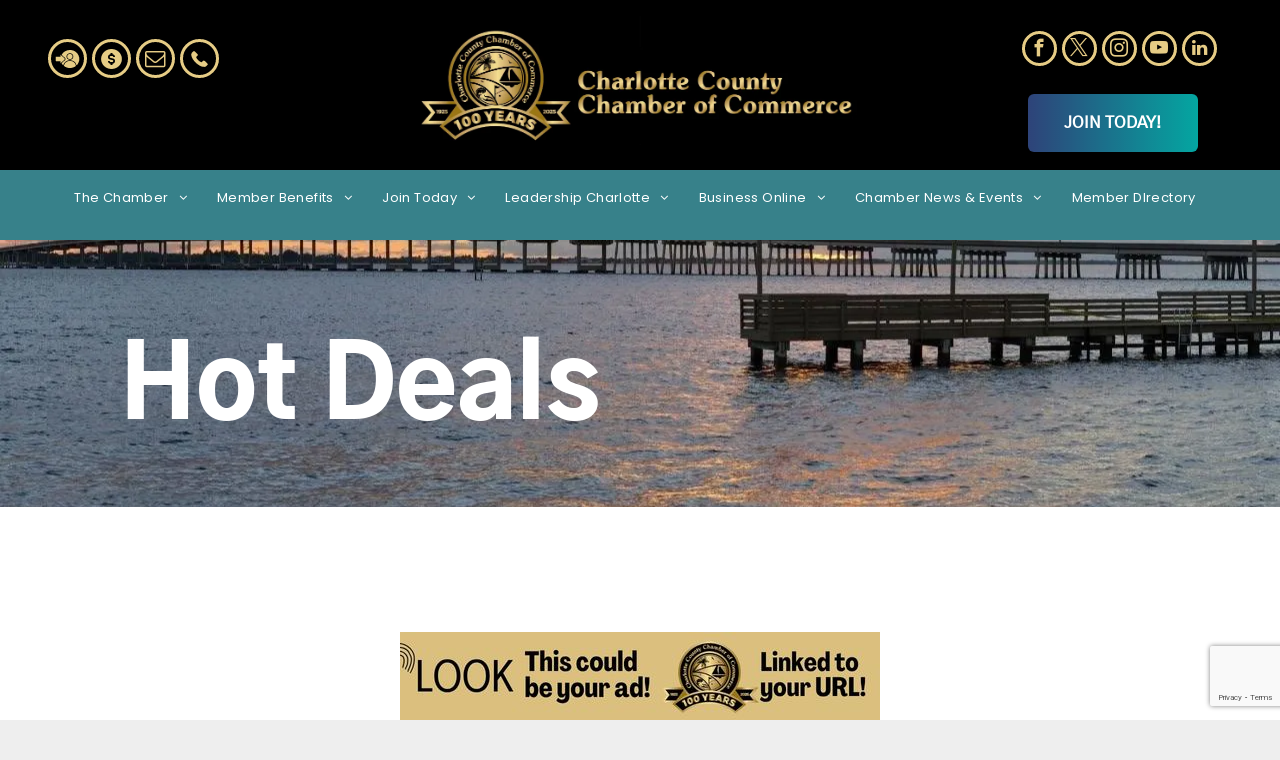

--- FILE ---
content_type: text/html; charset=utf-8
request_url: https://business.charlottecountychamber.org/hotdeals?q=Gemma%20Schaefer%20Photography
body_size: 35339
content:

<!doctype html >
<html xmlns="http://www.w3.org/1999/xhtml" lang="en"
      class="">
<head>
<!-- start injected HTML (CCID=3611) -->
<!-- page template: https://www.charlottecountychamber.org/chambermaster-template---do-not-delete -->
<base href="https://www.charlottecountychamber.org/" />
<meta name="description" content="Charlotte County Chamber of Commerce, Inc. | Hot Deals search results for: Gemma Schaefer Photography" />
<link href="https://business.charlottecountychamber.org/integration/customerdefinedcss?_=u7d2OA2" rel="stylesheet" type="text/css" />
<!-- link for rss not inserted -->
<!-- end injected HTML -->

    <meta charset="utf-8">
    




































<script type="text/javascript">
    window._currentDevice = 'desktop';
    window.Parameters = window.Parameters || {
        HomeUrl: 'https://www.charlottecountychamber.org/',
        AccountUUID: 'a573b750946b46f9b08514a41c770794',
        SystemID: 'US_DIRECT_PRODUCTION',
        SiteAlias: '0066cc27',
        SiteType: atob('RFVEQU9ORQ=='),
        PublicationDate: 'Fri Dec 12 20:12:20 UTC 2025',
        ExternalUid: null,
        IsSiteMultilingual: false,
        InitialPostAlias: '',
        InitialPostPageUuid: '',
        InitialDynamicItem: '',
        DynamicPageInfo: {
            isDynamicPage: false,
            base64JsonRowData: 'null',
        },
        InitialPageAlias: 'chambermaster-template---do-not-delete',
        InitialPageUuid: 'a14549af22e4465b832e66ad3e9bbd7b',
        InitialPageId: '1184480930',
        InitialEncodedPageAlias: 'Y2hhbWJlcm1hc3Rlci10ZW1wbGF0ZS0tLWRvLW5vdC1kZWxldGU=',
        InitialHeaderUuid: 'e4f56d946583430dbff8d70fcee08f45',
        CurrentPageUrl: '',
        IsCurrentHomePage: false,
        AllowAjax: false,
        AfterAjaxCommand: null,
        HomeLinkText: 'Back To Home',
        UseGalleryModule: false,
        CurrentThemeName: 'Layout Theme',
        ThemeVersion: '500000',
        DefaultPageAlias: '',
        RemoveDID: true,
        WidgetStyleID: null,
        IsHeaderFixed: false,
        IsHeaderSkinny: false,
        IsBfs: true,
        StorePageAlias: 'null',
        StorePagesUrls: 'e30=',
        IsNewStore: 'false',
        StorePath: '',
        StoreId: 'null',
        StoreVersion: 0,
        StoreBaseUrl: '',
        StoreCleanUrl: true,
        StoreDisableScrolling: true,
        IsStoreSuspended: false,
        HasCustomDomain: true,
        SimpleSite: false,
        showCookieNotification: false,
        cookiesNotificationMarkup: 'null',
        translatedPageUrl: '',
        isFastMigrationSite: false,
        sidebarPosition: 'NA',
        currentLanguage: 'en',
        currentLocale: 'en',
        NavItems: '{}',
        errors: {
            general: 'There was an error connecting to the page.<br/> Make sure you are not offline.',
            password: 'Incorrect name/password combination',
            tryAgain: 'Try again'
        },
        NavigationAreaParams: {
            ShowBackToHomeOnInnerPages: true,
            NavbarSize: -1,
            NavbarLiveHomePage: 'https://www.charlottecountychamber.org/',
            BlockContainerSelector: '.dmBody',
            NavbarSelector: '#dmNav:has(a)',
            SubNavbarSelector: '#subnav_main'
        },
        hasCustomCode: false,
        planID: '7',
        customTemplateId: 'null',
        siteTemplateId: 'null',
        productId: 'DM_DIRECT',
        disableTracking: false,
        pageType: 'FROM_SCRATCH',
        isRuntimeServer: true,
        isInEditor: false,
        hasNativeStore: false,
        defaultLang: 'en',
        hamburgerMigration: null,
        isFlexSite: false
    };

    window.Parameters.LayoutID = {};
    window.Parameters.LayoutID[window._currentDevice] = 6;
    window.Parameters.LayoutVariationID = {};
    window.Parameters.LayoutVariationID[window._currentDevice] = 5;
</script>





















<!-- Injecting site-wide to the head -->




<!-- End Injecting site-wide to the head -->

<!-- Inject secured cdn script -->


<!-- ========= Meta Tags ========= -->
<!-- PWA settings -->
<script>
    function toHash(str) {
        var hash = 5381, i = str.length;
        while (i) {
            hash = hash * 33 ^ str.charCodeAt(--i)
        }
        return hash >>> 0
    }
</script>
<script>
    (function (global) {
    //const cacheKey = global.cacheKey;
    const isOffline = 'onLine' in navigator && navigator.onLine === false;
    const hasServiceWorkerSupport = 'serviceWorker' in navigator;
    if (isOffline) {
        console.log('offline mode');
    }
    if (!hasServiceWorkerSupport) {
        console.log('service worker is not supported');
    }
    if (hasServiceWorkerSupport && !isOffline) {
        window.addEventListener('load', function () {
            const serviceWorkerPath = '/runtime-service-worker.js?v=3';
            navigator.serviceWorker
                .register(serviceWorkerPath, { scope: './' })
                .then(
                    function (registration) {
                        // Registration was successful
                        console.log(
                            'ServiceWorker registration successful with scope: ',
                            registration.scope
                        );
                    },
                    function (err) {
                        // registration failed :(
                        console.log('ServiceWorker registration failed: ', err);
                    }
                )
                .catch(function (err) {
                    console.log(err);
                });
        });

        // helper function to refresh the page
        var refreshPage = (function () {
            var refreshing;
            return function () {
                if (refreshing) return;
                // prevent multiple refreshes
                var refreshkey = 'refreshed' + location.href;
                var prevRefresh = localStorage.getItem(refreshkey);
                if (prevRefresh) {
                    localStorage.removeItem(refreshkey);
                    if (Date.now() - prevRefresh < 30000) {
                        return; // dont go into a refresh loop
                    }
                }
                refreshing = true;
                localStorage.setItem(refreshkey, Date.now());
                console.log('refereshing page');
                window.location.reload();
            };
        })();

        function messageServiceWorker(data) {
            return new Promise(function (resolve, reject) {
                if (navigator.serviceWorker.controller) {
                    var worker = navigator.serviceWorker.controller;
                    var messageChannel = new MessageChannel();
                    messageChannel.port1.onmessage = replyHandler;
                    worker.postMessage(data, [messageChannel.port2]);
                    function replyHandler(event) {
                        resolve(event.data);
                    }
                } else {
                    resolve();
                }
            });
        }
    }
})(window);
</script>
<!-- Add manifest -->
<!-- End PWA settings -->



<link rel="canonical" href="https://business.charlottecountychamber.org/hotdeals" />

<meta id="view" name="viewport" content="initial-scale=1, minimum-scale=1, maximum-scale=5, viewport-fit=cover">
<meta name="apple-mobile-web-app-capable" content="yes">

<!--Add favorites icons-->

<link rel="apple-touch-icon"
      href="https://irp.cdn-website.com/0066cc27/dms3rep/multi/ANIMAL-CONTROL-552a2ab4.png"/>

<link rel="icon" type="image/x-icon" href="https://irp.cdn-website.com/0066cc27/site_favicon_16_1750339410609.ico"/>

<!-- End favorite icons -->
<link rel="preconnect" href="https://lirp.cdn-website.com/"/>



<!-- render the required CSS and JS in the head section -->
<script id='d-js-dmapi'>
    window.SystemID = 'US_DIRECT_PRODUCTION';

    if (!window.dmAPI) {
        window.dmAPI = {
            registerExternalRuntimeComponent: function () {
            },
            getCurrentDeviceType: function () {
                return window._currentDevice;
            },
            runOnReady: (ns, fn) => {
                const safeFn = dmAPI.toSafeFn(fn);
                ns = ns || 'global_' + Math.random().toString(36).slice(2, 11);
                const eventName = 'afterAjax.' + ns;

                if (document.readyState === 'complete') {
                    $.DM.events.off(eventName).on(eventName, safeFn);
                    setTimeout(function () {
                        safeFn({
                            isAjax: false,
                        });
                    }, 0);
                } else {
                    window?.waitForDeferred?.('dmAjax', () => {
                        $.DM.events.off(eventName).on(eventName, safeFn);
                        safeFn({
                            isAjax: false,
                        });
                    });
                }
            },
            toSafeFn: (fn) => {
                if (fn?.safe) {
                    return fn;
                }
                const safeFn = function (...args) {
                    try {
                        return fn?.apply(null, args);
                    } catch (e) {
                        console.log('function failed ' + e.message);
                    }
                };
                safeFn.safe = true;
                return safeFn;
            }
        };
    }

    if (!window.requestIdleCallback) {
        window.requestIdleCallback = function (fn) {
            setTimeout(fn, 0);
        }
    }
</script>

<!-- loadCSS function header.jsp-->






<script id="d-js-load-css">
/**
 * There are a few <link> tags with CSS resource in them that are preloaded in the page
 * in each of those there is a "onload" handler which invokes the loadCSS callback
 * defined here.
 * We are monitoring 3 main CSS files - the runtime, the global and the page.
 * When each load we check to see if we can append them all in a batch. If threre
 * is no page css (which may happen on inner pages) then we do not wait for it
 */
(function () {
  let cssLinks = {};
  function loadCssLink(link) {
    link.onload = null;
    link.rel = "stylesheet";
    link.type = "text/css";
  }
  
    function checkCss() {
      const pageCssLink = document.querySelector("[id*='CssLink']");
      const widgetCssLink = document.querySelector("[id*='widgetCSS']");

        if (cssLinks && cssLinks.runtime && cssLinks.global && (!pageCssLink || cssLinks.page) && (!widgetCssLink || cssLinks.widget)) {
            const storedRuntimeCssLink = cssLinks.runtime;
            const storedPageCssLink = cssLinks.page;
            const storedGlobalCssLink = cssLinks.global;
            const storedWidgetCssLink = cssLinks.widget;

            storedGlobalCssLink.disabled = true;
            loadCssLink(storedGlobalCssLink);

            if (storedPageCssLink) {
                storedPageCssLink.disabled = true;
                loadCssLink(storedPageCssLink);
            }

            if(storedWidgetCssLink) {
                storedWidgetCssLink.disabled = true;
                loadCssLink(storedWidgetCssLink);
            }

            storedRuntimeCssLink.disabled = true;
            loadCssLink(storedRuntimeCssLink);

            requestAnimationFrame(() => {
                setTimeout(() => {
                    storedRuntimeCssLink.disabled = false;
                    storedGlobalCssLink.disabled = false;
                    if (storedPageCssLink) {
                      storedPageCssLink.disabled = false;
                    }
                    if (storedWidgetCssLink) {
                      storedWidgetCssLink.disabled = false;
                    }
                    // (SUP-4179) Clear the accumulated cssLinks only when we're
                    // sure that the document has finished loading and the document 
                    // has been parsed.
                    if(document.readyState === 'interactive') {
                      cssLinks = null;
                    }
                }, 0);
            });
        }
    }
  

  function loadCSS(link) {
    try {
      var urlParams = new URLSearchParams(window.location.search);
      var noCSS = !!urlParams.get("nocss");
      var cssTimeout = urlParams.get("cssTimeout") || 0;

      if (noCSS) {
        return;
      }
      if (link.href && link.href.includes("d-css-runtime")) {
        cssLinks.runtime = link;
        checkCss();
      } else if (link.id === "siteGlobalCss") {
        cssLinks.global = link;
        checkCss();
      } 
      
      else if (link.id && link.id.includes("CssLink")) {
        cssLinks.page = link;
        checkCss();
      } else if (link.id && link.id.includes("widgetCSS")) {
        cssLinks.widget = link;
        checkCss();
      }
      
      else {
        requestIdleCallback(function () {
          window.setTimeout(function () {
            loadCssLink(link);
          }, parseInt(cssTimeout, 10));
        });
      }
    } catch (e) {
      throw e
    }
  }
  window.loadCSS = window.loadCSS || loadCSS;
})();
</script>



<script data-role="deferred-init" type="text/javascript">
    /* usage: window.getDeferred(<deferred name>).resolve() or window.getDeferred(<deferred name>).promise.then(...)*/
    function Def() {
        this.promise = new Promise((function (a, b) {
            this.resolve = a, this.reject = b
        }).bind(this))
    }

    const defs = {};
    window.getDeferred = function (a) {
        return null == defs[a] && (defs[a] = new Def), defs[a]
    }
    window.waitForDeferred = function (b, a, c) {
        let d = window?.getDeferred?.(b);
        d
            ? d.promise.then(a)
            : c && ["complete", "interactive"].includes(document.readyState)
                ? setTimeout(a, 1)
                : c
                    ? document.addEventListener("DOMContentLoaded", a)
                    : console.error(`Deferred  does not exist`);
    };
</script>
<style id="forceCssIncludes">
    /* This file is auto-generated from a `scss` file with the same name */

.videobgwrapper{overflow:hidden;position:absolute;z-index:0;width:100%;height:100%;top:0;left:0;pointer-events:none;border-radius:inherit}.videobgframe{position:absolute;width:101%;height:100%;top:50%;left:50%;transform:translateY(-50%) translateX(-50%);object-fit:fill}#dm video.videobgframe{margin:0}@media (max-width:767px){.dmRoot .dmPhotoGallery.newPhotoGallery:not(.photo-gallery-done){min-height:80vh}}@media (min-width:1025px){.dmRoot .dmPhotoGallery.newPhotoGallery:not(.photo-gallery-done){min-height:45vh}}@media (min-width:768px) and (max-width:1024px){.responsiveTablet .dmPhotoGallery.newPhotoGallery:not(.photo-gallery-done){min-height:45vh}}#dm [data-show-on-page-only]{display:none!important}#dmRoot div.stickyHeaderFix div.site_content{margin-top:0!important}#dmRoot div.stickyHeaderFix div.hamburger-header-container{position:relative}
    

</style>
<style id="cssVariables" type="text/css">
    :root {
  --color_1: rgba(0,0,0,1);
  --color_2: rgba(255,255,255,1);
  --color_3: rgba(236, 238, 241, 1);
  --color_4: rgba(147, 147, 147, 1);
  --color_5: rgba(208, 208, 208, 1);
  --color_6: rgba(65, 67, 69, 1);
}
</style>























<!-- Google Fonts Include -->













<!-- loadCSS function fonts.jsp-->



<link type="text/css" rel="stylesheet" href="https://irp.cdn-website.com/fonts/css2?family=Roboto:ital,wght@0,100;0,300;0,400;0,500;0,700;0,900;1,100;1,300;1,400;1,500;1,700;1,900&family=Montserrat:ital,wght@0,100..900;1,100..900&family=Poppins:ital,wght@0,100;0,200;0,300;0,400;0,500;0,600;0,700;0,800;0,900;1,100;1,200;1,300;1,400;1,500;1,600;1,700;1,800;1,900&family=Noto+Serif:ital,wght@0,100..900;1,100..900&family=Aboreto:ital,wght@0,400&family=Droid+Serif:ital,wght@0,400;0,700&amp;subset=latin-ext&amp;display=swap"  />

<style>
@font-face {
  font-family: "GothicA1-ExtraBold";
  src: url("https://irp.cdn-website.com/0066cc27/fonts/GothicA1-ExtraBold-534e_400.ttf");
  font-weight: 400;
  font-style: normal;
}
</style>


<style>
@font-face {
  font-family: "GothicA1-Thin";
  src: url("https://irp.cdn-website.com/0066cc27/fonts/GothicA1-Thin-e6fd_400.ttf");
  font-weight: 400;
  font-style: normal;
}
</style>


<style>
@font-face {
  font-family: "GothicA1-Bold";
  src: url("https://irp.cdn-website.com/0066cc27/fonts/GothicA1-Bold-652d_400.ttf");
  font-weight: 400;
  font-style: normal;
}
</style>


<style>
@font-face {
  font-family: "Fontspring-DEMO-polyphonic-medium";
  src: url("https://irp.cdn-website.com/0066cc27/fonts/Fontspring-DEMO-polyphonic-medium-1866_400.otf");
  font-weight: 400;
  font-style: normal;
}
</style>


<style>
@font-face {
  font-family: "GothicA1-Regular";
  src: url("https://irp.cdn-website.com/0066cc27/fonts/GothicA1-Regular-d5f3_400.ttf");
  font-weight: 400;
  font-style: normal;
}
</style>


<style>
@font-face {
  font-family: "GothicA1-Light";
  src: url("https://irp.cdn-website.com/0066cc27/fonts/GothicA1-Light-d78d_400.ttf");
  font-weight: 400;
  font-style: normal;
}
</style>


<style>
@font-face {
  font-family: "GothicA1-Medium";
  src: url("https://irp.cdn-website.com/0066cc27/fonts/GothicA1-Medium-d038_400.ttf");
  font-weight: 400;
  font-style: normal;
}
</style>


<style>
@font-face {
  font-family: "Fontspring-DEMO-polyphonic-bold";
  src: url("https://irp.cdn-website.com/0066cc27/fonts/Fontspring-DEMO-polyphonic-bold-1af2_400.otf");
  font-weight: 400;
  font-style: normal;
}
</style>


<style>
@font-face {
  font-family: "GothicA1-Black";
  src: url("https://irp.cdn-website.com/0066cc27/fonts/GothicA1-Black-4444_400.ttf");
  font-weight: 400;
  font-style: normal;
}
</style>


<style>
@font-face {
  font-family: "GothicA1-ExtraLight";
  src: url("https://irp.cdn-website.com/0066cc27/fonts/GothicA1-ExtraLight-cdaf_400.ttf");
  font-weight: 400;
  font-style: normal;
}
</style>


<style>
@font-face {
  font-family: "YDGothic 120 Pro";
  src: url("https://irp.cdn-website.com/0066cc27/fonts/YDGothic+120+Pro-42d3_400.ttf");
  font-weight: 400;
  font-style: normal;
}
</style>


<style>
@font-face {
  font-family: "GothicA1-SemiBold";
  src: url("https://irp.cdn-website.com/0066cc27/fonts/GothicA1-SemiBold-edbe_400.ttf");
  font-weight: 400;
  font-style: normal;
}
</style>






<!-- RT CSS Include d-css-runtime-desktop-one-package-structured-global-->
<link rel="stylesheet" type="text/css" href="https://static.cdn-website.com/mnlt/production/6010/_dm/s/rt/dist/css/d-css-runtime-desktop-one-package-structured-global.min.css" />

<!-- End of RT CSS Include -->

<link type="text/css" rel="stylesheet" href="https://irp.cdn-website.com/WIDGET_CSS/506ed7f0413e7497e8cdff32b74a5533.css" id="widgetCSS" />

<!-- Support `img` size attributes -->
<style>img[width][height] {
  height: auto;
}</style>

<!-- Support showing sticky element on page only -->
<style>
  body[data-page-alias="chambermaster-template---do-not-delete"] #dm [data-show-on-page-only="chambermaster-template---do-not-delete"] {
    display: block !important;
  }
</style>

<!-- This is populated in Ajax navigation -->
<style id="pageAdditionalWidgetsCss" type="text/css">
</style>




<!-- Site CSS -->
<link type="text/css" rel="stylesheet" href="https://irp.cdn-website.com/0066cc27/files/0066cc27_1.min.css?v=827" id="siteGlobalCss" />



<style id="customWidgetStyle" type="text/css">
    
</style>
<style id="innerPagesStyle" type="text/css">
    
</style>


<style
        id="additionalGlobalCss" type="text/css"
>
</style>

<style id="pagestyle" type="text/css">
    *#dm *.dmBody nav.u_1144820115
{
	color:black !important;
}
*#dm *.dmBody div.u_1285938837
{
	background-repeat:no-repeat !important;
	background-image:url(https://lirp.cdn-website.com/0066cc27/dms3rep/multi/opt/9819a19900241d70d0046b479f8d611d-2880w.jpeg) !important;
}
*#dm *.dmBody div.u_1669954690
{
	background-image:linear-gradient(0deg, rgba(0, 0, 0, 0) 42%, rgba(0, 0, 0, 0) 100%) !important;
	background-origin:border-box !important;
}

</style>

<style id="pagestyleDevice" type="text/css">
    *#dm *.dmBody div.u_1104130100
{
	margin-left:0 !important;
	padding-top:115px !important;
	padding-left:40px !important;
	padding-bottom:115px !important;
	margin-top:0 !important;
	margin-bottom:0 !important;
	margin-right:0 !important;
	padding-right:40px !important;
	width:auto !important;
}
*#dm *.dmBody div.u_Products
{
	margin-left:0 !important;
	padding-top:100px !important;
	padding-left:15px !important;
	padding-bottom:120px !important;
	margin-top:0 !important;
	margin-bottom:0 !important;
	margin-right:0 !important;
	padding-right:15px !important;
	width:auto !important;
}
*#dm *.dmBody div.u_1669954690
{
	padding-top:0px !important;
	padding-bottom:0px !important;
	padding-right:0px !important;
	padding-left:0px !important;
	float:none !important;
	top:0 !important;
	left:0 !important;
	width:auto !important;
	position:relative !important;
	height:auto !important;
	min-height:auto !important;
	margin-right:0px !important;
	margin-left:0px !important;
	max-width:100% !important;
	margin-top:21px !important;
	margin-bottom:0px !important;
	min-width:0 !important;
	text-align:center !important;
}
*#dm *.dmBody div.u_1417903950
{
	margin-left:0px !important;
	padding-top:0px !important;
	padding-left:0px !important;
	padding-bottom:0px !important;
	margin-top:0px !important;
	margin-bottom:0px !important;
	margin-right:0px !important;
	padding-right:0px !important;
}
*#dm *.dmBody div.u_1526309048
{
	margin-left:0px !important;
	padding-top:0px !important;
	padding-left:80px !important;
	padding-bottom:0px !important;
	margin-top:0px !important;
	margin-bottom:0px !important;
	margin-right:0px !important;
	padding-right:80px !important;
}
*#dm *.dmBody div.u_1835872630
{
	padding-top:80px !important;
	padding-left:40px !important;
	padding-bottom:80px !important;
	padding-right:40px !important;
	width:auto !important;
	margin-left:0px !important;
	margin-top:0px !important;
	margin-bottom:0px !important;
	margin-right:0px !important;
}*#dm *.dmBody div.u_1311507139 {
  float:none !important;
  top:0px !important;
  left:0px !important;
  width:calc(100% - 0px) !important;
  position:relative !important;
  height:auto !important;
  padding-top:2px !important;
  padding-left:0px !important;
  padding-bottom:2px !important;
  min-height:auto !important;
  margin-right:0px !important;
  margin-left:0px !important;
  max-width:100% !important;
  margin-top:28px !important;
  margin-bottom:8px !important;
  padding-right:0px !important;
  min-width:25px !important;
}

*#dm *.dmBody div.u_1947656354
{
	margin-left:0px !important;
	padding-top:0px !important;
	padding-left:0px !important;
	padding-bottom:0px !important;
	margin-top:0px !important;
	margin-bottom:0px !important;
	margin-right:0px !important;
	padding-right:0px !important;
}
*#dm *.dmBody div.u_1002932232
{
	float:none !important;
	top:0px !important;
	left:0 !important;
	width:calc(100% - 0px) !important;
	position:relative !important;
	height:auto !important;
	padding-top:2px !important;
	padding-left:0px !important;
	padding-bottom:2px !important;
	min-height:auto !important;
	margin-right:auto !important;
	margin-left:auto !important;
	max-width:100% !important;
	margin-top:0px !important;
	margin-bottom:0px !important;
	padding-right:0px !important;
	min-width:25px !important;
}
*#dm *.dmBody div.u_1285938837
{
	margin-left:0px !important;
	padding-left:40px !important;
	margin-top:0px !important;
	margin-bottom:0px !important;
	padding-right:40px !important;
	margin-right:0px !important;
	float:none !important;
	top:0 !important;
	left:0 !important;
	width:auto !important;
	position:relative !important;
	height:auto !important;
	max-width:100% !important;
	min-width:0 !important;
	text-align:center !important;
	padding-top:303.5px !important;
	padding-bottom:53.5px !important;
	background-attachment:initial !important;
	background-size:cover !important;
	background-position:0 50% !important;
	min-height:auto !important;
}

</style>

<!-- Flex Sections CSS -->







<style id="globalFontSizeStyle" type="text/css">
    .font-size-22, .size-22, .size-22 > font { font-size: 22px !important; }.font-size-18, .size-18, .size-18 > font { font-size: 18px !important; }.font-size-15, .size-15, .size-15 > font { font-size: 15px !important; }
</style>
<style id="pageFontSizeStyle" type="text/css">
</style>




<style id="hideAnimFix">
  .dmDesktopBody:not(.editGrid) [data-anim-desktop]:not([data-anim-desktop='none']), .dmDesktopBody:not(.editGrid) [data-anim-extended] {
    visibility: hidden;
  }

  .dmDesktopBody:not(.editGrid) .dmNewParagraph[data-anim-desktop]:not([data-anim-desktop='none']), .dmDesktopBody:not(.editGrid) .dmNewParagraph[data-anim-extended] {
    visibility: hidden !important;
  }


  #dmRoot:not(.editGrid) .flex-element [data-anim-extended] {
    visibility: hidden;
  }

</style>




<style id="fontFallbacks">
    @font-face {
  font-family: "Helvetica Fallback";
  src: local('Arial');
  ascent-override: 77.002%;
  descent-override: 22.998%;
  line-gap-override: 0%;
 }@font-face {
  font-family: "Roboto Fallback";
  src: local('Arial');
  ascent-override: 92.6709%;
  descent-override: 24.3871%;
  size-adjust: 100.1106%;
  line-gap-override: 0%;
 }@font-face {
  font-family: "Montserrat Fallback";
  src: local('Arial');
  ascent-override: 84.9466%;
  descent-override: 22.0264%;
  size-adjust: 113.954%;
  line-gap-override: 0%;
 }@font-face {
  font-family: "Poppins Fallback";
  src: local('Arial');
  ascent-override: 92.326%;
  descent-override: 30.7753%;
  line-gap-override: 8.793%;
  size-adjust: 113.7274%;
}@font-face {
  font-family: "Georgia Fallback";
  src: local('Arial');
  ascent-override: 92.2092%;
  descent-override: 22.0458%;
  size-adjust: 99.4469%;
  line-gap-override: 0%;
 }@font-face {
  font-family: "Noto Serif Fallback";
  src: local('Arial');
  ascent-override: 98.7162%;
  descent-override: 27.0569%;
  size-adjust: 108.2903%;
  line-gap-override: 0%;
 }@font-face {
  font-family: "Aboreto Fallback";
  src: local('Arial');
  ascent-override: 69.3425%;
  descent-override: 17.1492%;
  size-adjust: 134.1168%;
  line-gap-override: 0%;
 }
</style>


<!-- End render the required css and JS in the head section -->









  <link type="application/rss+xml" rel="alternate" href="https://www.charlottecountychamber.org/feed/rss2"/>
  <link type="application/atom+xml" rel="alternate" href="https://www.charlottecountychamber.org/feed/atom"/>
  
  
  <title>Hot Deals Search: Gemma Schaefer Photography | Charlotte County Chamber of Commerce, Inc.</title>

  <meta name="twitter:card" content="summary"/>
  <meta name="twitter:title" content="History - Charlotte County Chamber of Commerce"/>
  <meta name="twitter:image" content="https://lirp.cdn-website.com/0066cc27/dms3rep/multi/opt/ANIMAL-CONTROL-552a2ab4-1920w.png"/>
  
  




<!-- SYS- VVNfRElSRUNUX1BST0RVQ1RJT04= -->
    <!-- jQuery first, then Popper.js, then Bootstrap JS -->
    <script src="https://code.jquery.com/jquery-3.7.1.min.js" crossorigin="anonymous"></script>
    <script type="text/javascript" src="https://code.jquery.com/ui/1.13.2/jquery-ui.min.js"></script>
<script src="https://business.charlottecountychamber.org/Content/bundles/SEO4?v=jX-Yo1jNxYBrX6Ffq1gbxQahkKjKjLSiGjCSMnG9UuU1"></script>
    <script type="text/javascript" src="https://ajax.aspnetcdn.com/ajax/globalize/0.1.1/globalize.min.js"></script>
    <script type="text/javascript" src="https://ajax.aspnetcdn.com/ajax/globalize/0.1.1/cultures/globalize.culture.en-US.js"></script>
    <!-- Required meta tags -->
    <meta charset="utf-8">
    <meta name="viewport" content="width=device-width, initial-scale=1, shrink-to-fit=no">
    <link rel="stylesheet" href="https://code.jquery.com/ui/1.13.2/themes/base/jquery-ui.css" type="text/css" media="all" />
    <script type="text/javascript">
        var MNI = MNI || {};
        MNI.CurrentCulture = 'en-US';
        MNI.CultureDateFormat = 'M/d/yyyy';
        MNI.BaseUrl = 'https://business.charlottecountychamber.org';
        MNI.jQuery = jQuery.noConflict(true);
        MNI.Page = {
            Domain: 'business.charlottecountychamber.org',
            Context: 201,
            Category: null,
            Member: null,
            MemberPagePopup: false
        };
        MNI.LayoutPromise = new Promise(function (resolve) {
            MNI.LayoutResolution = resolve;
        });
        MNI.MemberFilterUrl = '';
    </script>


    <script src="https://www.google.com/recaptcha/enterprise.js?render=6LfI_T8rAAAAAMkWHrLP_GfSf3tLy9tKa839wcWa" async defer></script>
    <script>

        const SITE_KEY = '6LfI_T8rAAAAAMkWHrLP_GfSf3tLy9tKa839wcWa';

        // Repeatedly check if grecaptcha has been loaded, and call the callback once it's available
        function waitForGrecaptcha(callback, retries = 10, interval = 1000) {
            if (typeof grecaptcha !== 'undefined' && grecaptcha.enterprise.execute) {
                callback();
            } else if (retries > 0) { 
                setTimeout(() => {
                    waitForGrecaptcha(callback, retries - 1, interval);
                }, interval);
            } else {
                console.error("grecaptcha is not available after multiple attempts");
            }
        }

        // Generates a reCAPTCHA v3 token using grecaptcha.enterprise and injects it into the given form.
        // If the token input doesn't exist, it creates one. Then it executes the callback with the token.
        function setReCaptchaToken(formElement, callback, action = 'submit') {
            grecaptcha.enterprise.ready(function () {
                grecaptcha.enterprise.execute(SITE_KEY, { action: action }).then(function (token) {

                    MNI.jQuery(function ($) {
                        let input = $(formElement).find("input[name='g-recaptcha-v3']");

                        if (input.length === 0) {
                            input = $('<input>', {
                                type: 'hidden',
                                name: 'g-recaptcha-v3',
                                value: token
                            });
                            $(formElement).append(input);
                        }
                        else
                            $(input).val(token);

                        if (typeof callback === 'function') callback(token);
                    })

                });
            });
        }

    </script>




<script src="https://business.charlottecountychamber.org/Content/bundles/MNI?v=34V3-w6z5bLW9Yl7pjO3C5tja0TdKeHFrpRQ0eCPbz81"></script>
    <!-- Bootstrap CSS -->
    <link type="text/css" href="https://business.charlottecountychamber.org/Content/SEO4/css/bootstrap/bootstrap-ns.min.css" rel="stylesheet" />
<link href="https://business.charlottecountychamber.org/Content/SEO4/css/fontawesome/css/fa.bundle?v=ruPA372u21djZ69Q5Ysnch4rq1PR55j8o6h6btgP60M1" rel="stylesheet"/>
<link href="https://business.charlottecountychamber.org/Content/SEO4/css/v4-module.bundle?v=teKUclOSNwyO4iQ2s3q00X0U2jxs0Mkz0T6S0f4p_241" rel="stylesheet"/>
<meta name="referrer" content="origin" />

<!-- 

ORIGINAL MODULE TEMPLATE: https://charlotte-county-chamber.multiscreensite.com/chambermaster-template---do-not-delete

-->

</head>





















<body id="dmRoot" data-page-alias="chambermaster-template---do-not-delete"  class="dmRoot dmDesktopBody fix-mobile-scrolling addCanvasBorder dmResellerSite dmLargeBody responsiveTablet "
      style="padding:0;margin:0;"
      
    >
















<!-- ========= Site Content ========= -->
<div id="dm" class='dmwr'>
    
    <div class="dm_wrapper standard-var5 widgetStyle-3 standard">
         <div dmwrapped="true" id="1256624359" desktop-global-classes="header-over-content" tablet-global-classes="header-over-content" mobile-global-classes="header-over-content"> <div dmtemplateid="Hamburger" data-responsive-name="ResponsiveDesktopTopTabletHamburger" class="runtime-module-container dm-bfs dm-layout-sec hasAnimations rows-1200 inMiniHeaderMode hasStickyHeader hamburger-reverse header-over-content dmPageBody d-page-1607565485 inputs-css-clean dmFreeHeader" id="dm-outer-wrapper" data-page-class="1607565485" data-soch="true" data-background-parallax-selector=".dmHomeSection1, .dmSectionParallex"> <div id="dmStyle_outerContainer" class="dmOuter"> <div id="dmStyle_innerContainer" class="dmInner"> <div class="dmLayoutWrapper standard-var dmStandardDesktop"> <div id="site_content"> <div class="p_hfcontainer showOnMedium"> <div id="hamburger-drawer" class="hamburger-drawer layout-drawer" layout="e9d510f4eb904e939c2be8efaf777e6e===header" data-origin="side-reverse"> <div class="u_1578742967 dmRespRow" style="text-align: center;" id="1578742967"> <div class="dmRespColsWrapper" id="1932016388"> <div class="u_1859300860 dmRespCol small-12 medium-12 large-12 empty-column" id="1859300860"></div> 
</div> 
</div> 
 <div class="u_1943703381 dmRespRow middleDrawerRow" style="text-align: center;" id="1943703381"> <div class="dmRespColsWrapper" id="1292684290"> <div class="dmRespCol small-12 u_1795135469 medium-12 large-12" id="1795135469"> <nav class="u_1331956330 effect-bottom main-navigation unifiednav dmLinksMenu" role="navigation" layout-main="vertical_nav_layout_2" layout-sub="" data-show-vertical-sub-items="HIDE" id="1331956330" dmle_extension="onelinksmenu" data-element-type="onelinksmenu" data-logo-src="" alt="" data-nav-structure="VERTICAL" wr="true" icon="true" surround="true" adwords="" navigation-id="unifiedNav"> <ul role="menubar" class="unifiednav__container  " data-auto="navigation-pages"> <li role="menuitem" aria-haspopup="true" data-sub-nav-menu="true" class=" unifiednav__item-wrap " data-auto="more-pages" data-depth="0"> <a href="/the-chamber" class="unifiednav__item  dmUDNavigationItem_010101516767  unifiednav__item_has-sub-nav" target="" data-target-page-alias=""> <span class="nav-item-text " data-link-text="The Chamber" data-auto="page-text-style">The Chamber<span class="icon icon-angle-down"></span> 
</span> 
</a> 
 <ul role="menu" aria-expanded="false" class="unifiednav__container unifiednav__container_sub-nav" data-depth="0" data-auto="sub-pages"> <li role="menuitem" class=" unifiednav__item-wrap " data-auto="more-pages" data-depth="1"> <a href="/history" class="unifiednav__item  dmUDNavigationItem_010101997603  " target="" data-target-page-alias=""> <span class="nav-item-text " data-link-text="History" data-auto="page-text-style">History<span class="icon icon-angle-right"></span> 
</span> 
</a> 
</li> 
 <li role="menuitem" class=" unifiednav__item-wrap " data-auto="more-pages" data-depth="1"> <a href="/sustaining-partners" class="unifiednav__item  dmUDNavigationItem_010101806088  " target="" data-target-page-alias=""> <span class="nav-item-text " data-link-text="Sustaining Partners" data-auto="page-text-style">Sustaining Partners<span class="icon icon-angle-right"></span> 
</span> 
</a> 
</li> 
 <li role="menuitem" class=" unifiednav__item-wrap " data-auto="more-pages" data-depth="1"> <a href="/past-award-recipients" class="unifiednav__item  dmUDNavigationItem_010101187038  " target="" data-target-page-alias=""> <span class="nav-item-text " data-link-text="Past Award Recipients" data-auto="page-text-style">Past Award Recipients<span class="icon icon-angle-right"></span> 
</span> 
</a> 
</li> 
 <li role="menuitem" class=" unifiednav__item-wrap " data-auto="more-pages" data-depth="1"> <a href="/board-of-directors" class="unifiednav__item  dmUDNavigationItem_010101886032  " target="" data-target-page-alias=""> <span class="nav-item-text " data-link-text="Board of Directors" data-auto="page-text-style">Board of Directors<span class="icon icon-angle-right"></span> 
</span> 
</a> 
</li> 
 <li role="menuitem" class=" unifiednav__item-wrap " data-auto="more-pages" data-depth="1"> <a href="/committees" class="unifiednav__item  dmUDNavigationItem_010101542936  " target="" data-target-page-alias=""> <span class="nav-item-text " data-link-text="Committees" data-auto="page-text-style">Committees<span class="icon icon-angle-right"></span> 
</span> 
</a> 
</li> 
 <li role="menuitem" class=" unifiednav__item-wrap " data-auto="more-pages" data-depth="1"> <a href="/staff" class="unifiednav__item  dmUDNavigationItem_010101630910  " target="" data-target-page-alias=""> <span class="nav-item-text " data-link-text="Staff" data-auto="page-text-style">Staff<span class="icon icon-angle-right"></span> 
</span> 
</a> 
</li> 
</ul> 
</li> 
 <li role="menuitem" aria-haspopup="true" data-sub-nav-menu="true" class=" unifiednav__item-wrap " data-auto="more-pages" data-depth="0"> <a href="/member-benefits" class="unifiednav__item  dmUDNavigationItem_010101666274  unifiednav__item_has-sub-nav" target="" data-target-page-alias=""> <span class="nav-item-text " data-link-text="Member Benefits" data-auto="page-text-style">Member Benefits<span class="icon icon-angle-down"></span> 
</span> 
</a> 
 <ul role="menu" aria-expanded="false" class="unifiednav__container unifiednav__container_sub-nav" data-depth="0" data-auto="sub-pages"> <li role="menuitem" class=" unifiednav__item-wrap " data-auto="more-pages" data-depth="1"> <a href="/member-login" class="unifiednav__item  dmUDNavigationItem_010101186202  " target="" data-target-page-alias=""> <span class="nav-item-text " data-link-text="Member Login" data-auto="page-text-style">Member Login<span class="icon icon-angle-right"></span> 
</span> 
</a> 
</li> 
 <li role="menuitem" class=" unifiednav__item-wrap " data-auto="more-pages" data-depth="1"> <a href="https://business.charlottecountychamber.org/membertomember" class="unifiednav__item  dmUDNavigationItem_01010188403  " target="_blank" data-target-page-alias=""> <span class="nav-item-text " data-link-text="Member To Member Deals" data-auto="page-text-style">Member To Member Deals<span class="icon icon-angle-right"></span> 
</span> 
</a> 
</li> 
 <li role="menuitem" class=" unifiednav__item-wrap " data-auto="more-pages" data-depth="1"> <a href="https://business.charlottecountychamber.org/jobs" class="unifiednav__item  dmUDNavigationItem_010101943070  " target="_blank" data-target-page-alias=""> <span class="nav-item-text " data-link-text="Job Posting" data-auto="page-text-style">Job Posting<span class="icon icon-angle-right"></span> 
</span> 
</a> 
</li> 
 <li role="menuitem" class=" unifiednav__item-wrap " data-auto="more-pages" data-depth="1"> <a href="https://business.charlottecountychamber.org/news" class="unifiednav__item  dmUDNavigationItem_010101130154  " target="_blank" data-target-page-alias=""> <span class="nav-item-text " data-link-text="News Release" data-auto="page-text-style">News Release<span class="icon icon-angle-right"></span> 
</span> 
</a> 
</li> 
 <li role="menuitem" class=" unifiednav__item-wrap " data-auto="more-pages" data-depth="1"> <a href="/payments" class="unifiednav__item  dmUDNavigationItem_010101125450  " target="" data-target-page-alias=""> <span class="nav-item-text " data-link-text="Payments" data-auto="page-text-style">Payments<span class="icon icon-angle-right"></span> 
</span> 
</a> 
</li> 
 <li role="menuitem" class=" unifiednav__item-wrap " data-auto="more-pages" data-depth="1"> <a href="/member-marketing-opportunities" class="unifiednav__item  dmUDNavigationItem_010101801095  " target="" data-target-page-alias=""> <span class="nav-item-text " data-link-text="Member Marketing Opportunities" data-auto="page-text-style">Member Marketing Opportunities<span class="icon icon-angle-right"></span> 
</span> 
</a> 
</li> 
</ul> 
</li> 
 <li role="menuitem" aria-haspopup="true" data-sub-nav-menu="true" class=" unifiednav__item-wrap " data-auto="more-pages" data-depth="0"> <a href="#" class="unifiednav__item  dmUDNavigationItem_010101316902  unifiednav__item_has-sub-nav" target="" data-target-page-alias=""> <span class="nav-item-text " data-link-text="Join Today" data-auto="page-text-style">Join Today<span class="icon icon-angle-down"></span> 
</span> 
</a> 
 <ul role="menu" aria-expanded="false" class="unifiednav__container unifiednav__container_sub-nav" data-depth="0" data-auto="sub-pages"> <li role="menuitem" class=" unifiednav__item-wrap " data-auto="more-pages" data-depth="1"> <a href="/membership-information" class="unifiednav__item  dmUDNavigationItem_010101356577  " target="" data-target-page-alias=""> <span class="nav-item-text " data-link-text="Membership Information" data-auto="page-text-style">Membership Information<span class="icon icon-angle-right"></span> 
</span> 
</a> 
</li> 
 <li role="menuitem" class=" unifiednav__item-wrap " data-auto="more-pages" data-depth="1"> <a href="https://business.charlottecountychamber.org/member/newmemberapp" class="unifiednav__item  dmUDNavigationItem_010101509622  " target="_blank" data-target-page-alias=""> <span class="nav-item-text " data-link-text="Membership Application" data-auto="page-text-style">Membership Application<span class="icon icon-angle-right"></span> 
</span> 
</a> 
</li> 
 <li role="menuitem" class=" unifiednav__item-wrap " data-auto="more-pages" data-depth="1"> <a href="/payment" class="unifiednav__item  dmUDNavigationItem_01010149242  " target="" data-target-page-alias=""> <span class="nav-item-text " data-link-text="Payment" data-auto="page-text-style">Payment<span class="icon icon-angle-right"></span> 
</span> 
</a> 
</li> 
</ul> 
</li> 
 <li role="menuitem" aria-haspopup="true" data-sub-nav-menu="true" class=" unifiednav__item-wrap " data-auto="more-pages" data-depth="0"> <a href="/leadership-charlotte" class="unifiednav__item  dmUDNavigationItem_01010191854  unifiednav__item_has-sub-nav" target="" data-target-page-alias=""> <span class="nav-item-text " data-link-text="Leadership Charlotte" data-auto="page-text-style">Leadership Charlotte<span class="icon icon-angle-down"></span> 
</span> 
</a> 
 <ul role="menu" aria-expanded="false" class="unifiednav__container unifiednav__container_sub-nav" data-depth="0" data-auto="sub-pages"> <li role="menuitem" aria-haspopup="true" data-sub-nav-menu="true" class=" unifiednav__item-wrap " data-auto="more-pages" data-depth="1"> <a href="#" class="unifiednav__item  dmUDNavigationItem_010101485784  unifiednav__item_has-sub-nav" target="" data-target-page-alias=""> <span class="nav-item-text " data-link-text="Leadership" data-auto="page-text-style">Leadership<span class="icon icon-angle-right"></span> 
</span> 
</a> 
 <ul role="menu" aria-expanded="false" class="unifiednav__container unifiednav__container_sub-nav" data-depth="1" data-auto="sub-pages"> <li role="menuitem" class=" unifiednav__item-wrap " data-auto="more-pages" data-depth="2"> <a href="/2026--leadership-charlotte-application-and-program-schedule" class="unifiednav__item  dmUDNavigationItem_010101956888  " target="" data-target-page-alias=""> <span class="nav-item-text " data-link-text="2026: Leadership Charlotte Application and Program Schedule" data-auto="page-text-style">2026: Leadership Charlotte Application and Program Schedule<span class="icon icon-angle-right"></span> 
</span> 
</a> 
</li> 
 <li role="menuitem" class=" unifiednav__item-wrap " data-auto="more-pages" data-depth="2"> <a href="/leadership-charlotte-class-of-2025" class="unifiednav__item  dmUDNavigationItem_010101429377  " target="" data-target-page-alias=""> <span class="nav-item-text " data-link-text="Leadership Charlotte Class of 2025" data-auto="page-text-style">Leadership Charlotte Class of 2025<span class="icon icon-angle-right"></span> 
</span> 
</a> 
</li> 
 <li role="menuitem" class=" unifiednav__item-wrap " data-auto="more-pages" data-depth="2"> <a href="/leadership-charlotte-hall-of-fame" class="unifiednav__item  dmUDNavigationItem_010101283969  " target="" data-target-page-alias=""> <span class="nav-item-text " data-link-text="Leadership Charlotte Hall of Fame" data-auto="page-text-style">Leadership Charlotte Hall of Fame<span class="icon icon-angle-right"></span> 
</span> 
</a> 
</li> 
 <li role="menuitem" class=" unifiednav__item-wrap " data-auto="more-pages" data-depth="2"> <a href="/leadership-charlotte-alumni" class="unifiednav__item  dmUDNavigationItem_010101845179  " target="" data-target-page-alias=""> <span class="nav-item-text " data-link-text="Leadership Charlotte Alumni" data-auto="page-text-style">Leadership Charlotte Alumni<span class="icon icon-angle-right"></span> 
</span> 
</a> 
</li> 
</ul> 
</li> 
 <li role="menuitem" class=" unifiednav__item-wrap " data-auto="more-pages" data-depth="1"> <a href="/junior-leadership-charlotte" class="unifiednav__item  dmUDNavigationItem_010101935870  " target="" data-target-page-alias=""> <span class="nav-item-text " data-link-text="Junior Leadership Charlotte" data-auto="page-text-style">Junior Leadership Charlotte<span class="icon icon-angle-right"></span> 
</span> 
</a> 
</li> 
</ul> 
</li> 
 <li role="menuitem" aria-haspopup="true" data-sub-nav-menu="true" class=" unifiednav__item-wrap " data-auto="more-pages" data-depth="0"> <a href="/business-online" class="unifiednav__item  dmUDNavigationItem_010101946619  unifiednav__item_has-sub-nav" target="" data-target-page-alias=""> <span class="nav-item-text " data-link-text="Business Online" data-auto="page-text-style">Business Online<span class="icon icon-angle-down"></span> 
</span> 
</a> 
 <ul role="menu" aria-expanded="false" class="unifiednav__container unifiednav__container_sub-nav" data-depth="0" data-auto="sub-pages"> <li role="menuitem" class=" unifiednav__item-wrap " data-auto="more-pages" data-depth="1"> <a href="https://business.charlottecountychamber.org/list" class="unifiednav__item  dmUDNavigationItem_010101366925  " target="_blank" data-target-page-alias=""> <span class="nav-item-text " data-link-text="Member Directory" data-auto="page-text-style">Member Directory<span class="icon icon-angle-right"></span> 
</span> 
</a> 
</li> 
 <li role="menuitem" class=" unifiednav__item-wrap " data-auto="more-pages" data-depth="1"> <a href="/member-events" class="unifiednav__item  dmUDNavigationItem_010101227411  " target="" data-target-page-alias=""> <span class="nav-item-text " data-link-text="Member Events for Business Online" data-auto="page-text-style">Member Events for Business Online<span class="icon icon-angle-right"></span> 
</span> 
</a> 
</li> 
 <li role="menuitem" class=" unifiednav__item-wrap " data-auto="more-pages" data-depth="1"> <a href="/member-news-for-business-online" class="unifiednav__item  dmUDNavigationItem_01010139508  " target="" data-target-page-alias=""> <span class="nav-item-text " data-link-text="Member News for Business Online" data-auto="page-text-style">Member News for Business Online<span class="icon icon-angle-right"></span> 
</span> 
</a> 
</li> 
 <li role="menuitem" class=" unifiednav__item-wrap " data-auto="more-pages" data-depth="1"> <a href="/non-profit-corner-for-business-online" class="unifiednav__item  dmUDNavigationItem_010101136249  " target="" data-target-page-alias=""> <span class="nav-item-text " data-link-text="Non Profit Corner for Business Online" data-auto="page-text-style">Non Profit Corner for Business Online<span class="icon icon-angle-right"></span> 
</span> 
</a> 
</li> 
 <li role="menuitem" class=" unifiednav__item-wrap " data-auto="more-pages" data-depth="1"> <a href="/new-members-for-business-online" class="unifiednav__item  dmUDNavigationItem_010101613945  " target="" data-target-page-alias=""> <span class="nav-item-text " data-link-text="New Members for Business Online" data-auto="page-text-style">New Members for Business Online<span class="icon icon-angle-right"></span> 
</span> 
</a> 
</li> 
 <li role="menuitem" class=" unifiednav__item-wrap " data-auto="more-pages" data-depth="1"> <a href="/business-online-past-issues" class="unifiednav__item  dmUDNavigationItem_010101430104  " target="" data-target-page-alias=""> <span class="nav-item-text " data-link-text="Business Online Past Issues" data-auto="page-text-style">Business Online Past Issues<span class="icon icon-angle-right"></span> 
</span> 
</a> 
</li> 
 <li role="menuitem" class=" unifiednav__item-wrap " data-auto="more-pages" data-depth="1"> <a href="/business-start-upa2393de8" class="unifiednav__item  dmUDNavigationItem_010101908684  " target="" data-target-page-alias=""> <span class="nav-item-text " data-link-text="Business Start Up" data-auto="page-text-style">Business Start Up<span class="icon icon-angle-right"></span> 
</span> 
</a> 
</li> 
</ul> 
</li> 
 <li role="menuitem" aria-haspopup="true" data-sub-nav-menu="true" class=" unifiednav__item-wrap " data-auto="more-pages" data-depth="0"> <a href="/blog" class="unifiednav__item  dmUDNavigationItem_010101456533  unifiednav__item_has-sub-nav" target="" data-target-page-alias=""> <span class="nav-item-text " data-link-text="Chamber News & Events" data-auto="page-text-style">Chamber News &amp; Events<span class="icon icon-angle-down"></span> 
</span> 
</a> 
 <ul role="menu" aria-expanded="false" class="unifiednav__container unifiednav__container_sub-nav" data-depth="0" data-auto="sub-pages"> <li role="menuitem" class=" unifiednav__item-wrap " data-auto="more-pages" data-depth="1"> <a href="/community-guide" class="unifiednav__item  dmUDNavigationItem_01010119391  " target="" data-target-page-alias=""> <span class="nav-item-text " data-link-text="Community Guide" data-auto="page-text-style">Community Guide<span class="icon icon-angle-right"></span> 
</span> 
</a> 
</li> 
 <li role="menuitem" class=" unifiednav__item-wrap " data-auto="more-pages" data-depth="1"> <a href="/chamber-blog" class="unifiednav__item  dmUDNavigationItem_010101246214  " target="" data-target-page-alias=""> <span class="nav-item-text " data-link-text="Chamber Blog" data-auto="page-text-style">Chamber Blog<span class="icon icon-angle-right"></span> 
</span> 
</a> 
</li> 
 <li role="menuitem" class=" unifiednav__item-wrap " data-auto="more-pages" data-depth="1"> <a href="https://business.charlottecountychamber.org/events/calendarcatgid/6" class="unifiednav__item  dmUDNavigationItem_010101867004  " target="_blank" data-target-page-alias=""> <span class="nav-item-text " data-link-text="Chamber Event Calendar" data-auto="page-text-style">Chamber Event Calendar<span class="icon icon-angle-right"></span> 
</span> 
</a> 
</li> 
 <li role="menuitem" class=" unifiednav__item-wrap " data-auto="more-pages" data-depth="1"> <a href="https://business.charlottecountychamber.org/events/calendar" class="unifiednav__item  dmUDNavigationItem_01010170835  " target="_blank" data-target-page-alias=""> <span class="nav-item-text " data-link-text="Local Events Calendar " data-auto="page-text-style">Local Events Calendar<span class="icon icon-angle-right"></span> 
</span> 
</a> 
</li> 
 <li role="menuitem" class=" unifiednav__item-wrap " data-auto="more-pages" data-depth="1"> <a href="https://business.charlottecountychamber.org/hotdeals" class="unifiednav__item  dmUDNavigationItem_010101822885  " target="_blank" data-target-page-alias=""> <span class="nav-item-text " data-link-text="Hot Member Deals" data-auto="page-text-style">Hot Member Deals<span class="icon icon-angle-right"></span> 
</span> 
</a> 
</li> 
 <li role="menuitem" class=" unifiednav__item-wrap " data-auto="more-pages" data-depth="1"> <a href="/christmas-business-decoration-contest" class="unifiednav__item  dmUDNavigationItem_010101805442  " target="" data-target-page-alias=""> <span class="nav-item-text " data-link-text="Christmas Business Decoration Contest" data-auto="page-text-style">Christmas Business Decoration Contest<span class="icon icon-angle-right"></span> 
</span> 
</a> 
</li> 
 <li role="menuitem" class=" unifiednav__item-wrap " data-auto="more-pages" data-depth="1"> <a href="/quarterly-newsletter" class="unifiednav__item  dmUDNavigationItem_010101607330  " target="" data-target-page-alias=""> <span class="nav-item-text " data-link-text="Quarterly Newsletter" data-auto="page-text-style">Quarterly Newsletter<span class="icon icon-angle-right"></span> 
</span> 
</a> 
</li> 
 <li role="menuitem" class=" unifiednav__item-wrap " data-auto="more-pages" data-depth="1"> <a href="/first-thursday-advertiser613749c9" class="unifiednav__item  dmUDNavigationItem_010101394901  " target="" data-target-page-alias=""> <span class="nav-item-text " data-link-text="First Thursday Advertiser" data-auto="page-text-style">First Thursday Advertiser<span class="icon icon-angle-right"></span> 
</span> 
</a> 
</li> 
</ul> 
</li> 
 <li role="menuitem" class=" unifiednav__item-wrap " data-auto="more-pages" data-depth="0"> <a href="https://business.charlottecountychamber.org/list" class="unifiednav__item  dmUDNavigationItem_010101899195  " target="_blank" data-target-page-alias=""> <span class="nav-item-text " data-link-text="Member DIrectory" data-auto="page-text-style">Member DIrectory<span class="icon icon-angle-down"></span> 
</span> 
</a> 
</li> 
</ul> 
</nav> 
</div> 
</div> 
</div> 
 <div class="dmRespRow u_1465422662" style="text-align: center;" id="1465422662"> <div class="dmRespColsWrapper" id="1085762615"> <div class="u_1275062357 dmRespCol small-12 medium-12 large-12" id="1275062357"> <div class="u_1658949097 dmNewParagraph" id="1658949097" style="transition: none;"> <div style="text-align:left;"> <font style="color:rgb(255, 255, 255);"> <b> <span class="font-size-22 lh-1"> <div style="text-align: left;"> <span style=""> <span style=""> <font style="color: rgb(255, 255, 255);"> <span style="" class="font-size-22 lh-1"> <b style=""> <span style="font-weight: 700;">Get in touch</span> 
</b> 
</span> 
</font> 
</span> 
</span> 
</div> 
</span> 
</b> 
</font> 
</div> 
</div> <div class="u_1724891300 dmNewParagraph" id="1724891300"> <div style="text-align:left;"> <font style="color:rgb(255, 255, 255);"> <span style="font-size:20px;"> <div> <span style="font-size: 20px;"> <font style="color: rgb(255, 255, 255);"></font> 
</span> 
</div> 
 <div> <span style="font-weight: 400;" class="font-size-18 lh-1"> <font style="color: rgb(103, 103, 103);"> <div style="text-align: left;"> <span style="font-weight: inherit;"> <font style="">555-555-5555</font> 
</span> 
</div> 
 <div style="text-align: left;"> <span style="font-weight: inherit;"> <font style="">mymail@mailservice.com</font> 
</span> 
</div> 
</font> 
</span> 
</div> 
 <div> <span style="font-size: 20px;"> <font style="color: rgb(255, 255, 255);"></font> 
</span> 
</div> 
</span> 
</font> 
</div> 
</div> <div class="u_1695130604 align-center text-align-center dmSocialHub gapSpacing" id="1695130604" dmle_extension="social_hub" data-element-type="social_hub" wr="true" networks="" icon="true" surround="true" adwords=""> <div class="socialHubWrapper"> <div class="socialHubInnerDiv "> <a href="https://facebook.com/" target="_blank" dm_dont_rewrite_url="true" aria-label="facebook" onclick="dm_gaq_push_event &amp;&amp; dm_gaq_push_event(&apos;socialLink&apos;, &apos;click&apos;, &apos;Facebook&apos;)"> <span class="dmSocialFacebook dm-social-icons-facebook oneIcon socialHubIcon style8" aria-hidden="true" data-hover-effect=""></span> 
</a> 
 <a href="https://twitter.com/" target="_blank" dm_dont_rewrite_url="true" aria-label="twitter" onclick="dm_gaq_push_event &amp;&amp; dm_gaq_push_event(&apos;socialLink&apos;, &apos;click&apos;, &apos;Twitter&apos;)"> <span class="dmSocialTwitter dm-social-icons-twitter oneIcon socialHubIcon style8" aria-hidden="true" data-hover-effect=""></span> 
</a> 
 <a href="https://youtube.com/" target="_blank" dm_dont_rewrite_url="true" aria-label="youtube" onclick="dm_gaq_push_event &amp;&amp; dm_gaq_push_event(&apos;socialLink&apos;, &apos;click&apos;, &apos;Youtube&apos;)"> <span class="dmSocialYoutube dm-social-icons-youtube oneIcon socialHubIcon style8" aria-hidden="true" data-hover-effect=""></span> 
</a> 
</div> 
</div> 
</div> 
</div> 
</div> 
</div> 
</div> 
 <div class="layout-drawer-overlay" id="layout-drawer-overlay"></div> 
</div> 
 <div class="site_content"> <div id="hamburger-header-container" class="showOnMedium hamburger-header-container p_hfcontainer"> <div id="hamburger-header" class="hamburger-header p_hfcontainer" layout="44dc38f951e9489490b055748e10ba9f===header"> <div class="u_1705692124 dmRespRow" style="text-align: center;" id="1705692124"> <div class="dmRespColsWrapper" id="1469942216"> <div class="u_1655486006 dmRespCol small-12 medium-12 large-12" id="1655486006"> <div class="u_1923160809 imageWidget align-center" data-element-type="image" data-widget-type="image" id="1923160809"> <a href="/" id="1573522578" file="false"><img src="https://lirp.cdn-website.com/0066cc27/dms3rep/multi/opt/Untitled-design--2812-29-0883d700-014da36f-1920w.png" id="1761992403" class="" data-dm-image-path="https://irp.cdn-website.com/0066cc27/dms3rep/multi/Untitled-design--2812-29-0883d700-014da36f.png" width="1080" height="277" alt="logo" onerror="handleImageLoadError(this)"/></a> 
</div> 
</div> 
</div> 
</div> 
</div> 
</div> 
 <button class="showOnMedium layout-drawer-hamburger hamburger-on-header" id="layout-drawer-hamburger" aria-label="menu" aria-controls="hamburger-drawer" aria-expanded="false"> <span class="hamburger__slice"></span> 
 <span class="hamburger__slice"></span> 
 <span class="hamburger__slice"></span> 
</button> 
 <div class="dmHeaderContainer fHeader d-header-wrapper showOnLarge"> <div id="hcontainer" class="u_hcontainer dmHeader p_hfcontainer" freeheader="true" headerlayout="b58ba5b5703b4cd7b5f5f7951565dc87===horizontal-layout-5" layout="f014fc9487554eb885e18628ee6309e9===header" mini-header-show-only-navigation-row="true" data-scrollable-target="body" data-scrollable-target-threshold="1" data-scroll-responder-id="1" logo-size-target="66%"> <div dm:templateorder="85" class="dmHeaderResp dmHeaderStack noSwitch" id="1709005236"> <div class="u_1259475952 dmRespRow" id="1259475952"> <div class="dmRespColsWrapper" id="1149426124"> <div class="u_1290427348 dmRespCol small-12 large-3 medium-3" id="1290427348"> <div class="u_1432642045 align-center text-align-center dmSocialHub gapSpacing" id="1432642045" dmle_extension="social_hub" data-element-type="social_hub" extractelementdata="true" wr="true" networks="" icon="true" surround="true" adwords=""> <div class="socialHubWrapper"> <div class="socialHubInnerDiv "> <a href="https://business.charlottecountychamber.org/login" target="_blank" dm_dont_rewrite_url="true" aria-label="Social network" onclick="dm_gaq_push_event &amp;&amp; dm_gaq_push_event(&apos;socialLink&apos;, &apos;click&apos;, &apos;Custom4&apos;)"> <span class="dmSocialCustom4 oneIcon socialHubIcon style3" aria-hidden="true" data-hover-effect=""> <svg width="100%" height="100%" version="1.1" viewbox="0 0 100 100" xmlns="http://www.w3.org/2000/svg"> <path d="m59.66 26c6.5156 0 12.125 4.6055 13.395 10.996 1.2734 6.3906-2.1484 12.793-8.1719 15.285-6.0195 2.4922-12.965 0.38672-16.582-5.0352-3.6211-5.418-2.9102-12.637 1.6992-17.246 2.5586-2.5664 6.0352-4.0078 9.6602-4zm-54.77 33.43h16.688v6.8086c0 0.44141 0.26562 0.83594 0.67188 1 0.40625 0.16797 0.87109 0.074219 1.1797-0.23828l15.48-15.469c0.83984-0.84766 0.83984-2.2148 0-3.0625l-15.48-15.469c-0.30859-0.30859-0.77734-0.39844-1.1797-0.23047-0.40625 0.16406-0.67188 0.5625-0.67188 1v6.8086h-16.688c-1.1953 0-2.1602 0.96875-2.1602 2.1602v14.531c0 1.1953 0.96484 2.1602 2.1602 2.1602zm54.77-47c-6.793-0.003907-13.461 1.832-19.293 5.3125-5.8359 3.4805-10.617 8.4766-13.836 14.457l14.328 14.32c0.92969 0.92578 1.4531 2.1875 1.4531 3.5s-0.52344 2.5742-1.4531 3.5l-14.328 14.281c1.7812 3.3203 4.0547 6.3516 6.7383 9 1.0781-5.832 4.043-11.148 8.4414-15.129 4.9766-4.3008 11.375-6.5977 17.949-6.4414 6.5938-0.16797 13.008 2.1289 18 6.4414 4.3906 3.9805 7.3516 9.2969 8.4297 15.129 7.1289-7.0234 11.164-16.598 11.211-26.602 0.050781-10.008-3.8867-19.621-10.945-26.715-7.0547-7.0938-16.648-11.082-26.656-11.086zm23.98 66.57c-6.7422 5.5859-15.223 8.6406-23.977 8.6406-8.7539 0-17.234-3.0547-23.973-8.6406 0.70312-5.8594 3.4844-11.273 7.8398-15.262 4.4805-3.8438 10.227-5.8906 16.129-5.7383 5.9023-0.16016 11.652 1.875 16.141 5.7109 4.3555 3.9961 7.1367 9.418 7.8398 15.289zm-16.27-47c-3.6797-3.6836-9.4492-4.2539-13.777-1.3672-4.3281 2.8906-6.0156 8.4375-4.0234 13.246 1.9883 4.8125 7.1016 7.5469 12.207 6.5312 5.1055-1.0156 8.7812-5.4961 8.7812-10.699 0.027344-2.9141-1.125-5.7148-3.1875-7.7695z" fill-rule="evenodd"></path> 
</svg> 
</span> 
</a> 
 <a href="https://business.charlottecountychamber.org/login/" target="_blank" dm_dont_rewrite_url="true" aria-label="Social network" onclick="dm_gaq_push_event &amp;&amp; dm_gaq_push_event(&apos;socialLink&apos;, &apos;click&apos;, &apos;Custom2&apos;)"> <span class="dmSocialCustom2 oneIcon socialHubIcon style3" aria-hidden="true" data-hover-effect=""> <svg width="100%" height="100%" version="1.1" viewbox="0 0 100 100" xmlns="http://www.w3.org/2000/svg"> <path d="m50 91.668c23.012 0 41.668-18.656 41.668-41.668s-18.656-41.668-41.668-41.668-41.668 18.656-41.668 41.668 18.656 41.668 41.668 41.668zm4.168-61.586v-5.082h-8.3359v5.082c-5.9531 1.168-9.8828 5.0117-9.8828 11.562 0 7.6562 3.9531 10.031 13.344 11.914l1.5781 0.33203c4.8711 1.0742 5.9141 1.9258 5.9141 4.4414 0 3.2734-2.0977 4.7031-6.7852 4.7031-4.6758 0-6.7852-1.4414-6.7852-4.7031h-7.2656l0.023437 0.8125c0.3125 6.0703 4.1523 9.6523 9.8594 10.773v5.082h8.3359v-5.082c5.9609-1.1641 9.8828-5.0078 9.8828-11.586 0-7.6445-3.9453-10.016-13.336-11.895l-1.582-0.33203c-4.8711-1.0742-5.918-1.9336-5.918-4.4609 0-3.2422 2.1172-4.6797 6.7852-4.6797 4.6719 0 6.7852 1.4336 6.7852 4.6797h7.2656l-0.023437-0.80859c-0.3125-6.0664-4.1562-9.6367-9.8594-10.754z" fill-rule="evenodd"></path> 
</svg> 
</span> 
</a> 
 <a href="mailto:askus@charlottecountychamber.org" dm_dont_rewrite_url="true" aria-label="email" onclick="dm_gaq_push_event &amp;&amp; dm_gaq_push_event(&apos;socialLink&apos;, &apos;click&apos;, &apos;Email&apos;)"> <span class="dmSocialEmail dm-social-icons-email oneIcon socialHubIcon style3" aria-hidden="true" data-hover-effect=""></span> 
</a> 
 <a href="https://941-627-2222" target="_blank" dm_dont_rewrite_url="true" aria-label="Social network" onclick="dm_gaq_push_event &amp;&amp; dm_gaq_push_event(&apos;socialLink&apos;, &apos;click&apos;, &apos;Custom3&apos;)"> <span class="dmSocialCustom3 oneIcon socialHubIcon style3" aria-hidden="true" data-hover-effect=""> <svg width="100%" height="100%" version="1.1" viewbox="0 0 100 100" xmlns="http://www.w3.org/2000/svg"> <path d="m41.852 29.078-10.48-10.48c-1.9297-1.9297-5.0586-1.9297-6.9883 0l-3.8594 3.8594c-2.3281 2.3281-3.5391 5.5312-3.3594 8.8203 0.19922 3.5312 0.21094 6.8281 1.9805 11.148 4.2383 10.391 11.98 18.98 15.922 23.02 4.1992 4.0703 12.422 11.32 22.52 15.422 4.3516 1.7695 7.6289 1.7812 11.148 1.9805 3.2891 0.17969 6.4883-1.0312 8.8203-3.3594l3.8594-3.8594c1.9297-1.9297 1.9297-5.0586 0-6.9883l-10.48-10.48c-1.9297-1.9297-5.0586-1.9297-6.9883 0l-5.4805 5.4805c-2.9609-1.0195-8.4219-3.3516-13.559-8.4688-5.1719-5.1484-7.5-10.648-8.5195-13.609l5.4805-5.4805c1.9297-1.9297 1.9297-5.0586 0-6.9883z"></path> 
</svg> 
</span> 
</a> 
</div> 
</div> 
</div> 
</div> 
 <div class="u_1604370345 dmRespCol small-12 large-6 medium-6" id="1604370345"> <div class="u_1423767273 imageWidget align-center" data-element-type="image" data-widget-type="image" id="1423767273"> <a href="/" id="1693214355"><img src="https://lirp.cdn-website.com/0066cc27/dms3rep/multi/opt/Untitled-design--2812-29-0883d700-1920w.png" alt="" id="1442699469" class="" width="1042" height="299" data-dm-image-path="https://irp.cdn-website.com/0066cc27/dms3rep/multi/Untitled-design--2812-29-0883d700.png" onerror="handleImageLoadError(this)"/></a> 
</div> 
</div> 
 <div class="u_1542039176 dmRespCol small-12 large-3 medium-3" id="1542039176"> <div class="u_1073591888 align-center text-align-center dmSocialHub gapSpacing" id="1073591888" dmle_extension="social_hub" data-element-type="social_hub" wr="true" networks="" icon="true" surround="true" adwords=""> <div class="socialHubWrapper"> <div class="socialHubInnerDiv "> <a href="https://facebook.com/charlottecountychamber" target="_blank" dm_dont_rewrite_url="true" aria-label="facebook" onclick="dm_gaq_push_event &amp;&amp; dm_gaq_push_event(&apos;socialLink&apos;, &apos;click&apos;, &apos;Facebook&apos;)"> <span class="dmSocialFacebook dm-social-icons-facebook oneIcon socialHubIcon style3" aria-hidden="true" data-hover-effect=""></span> 
</a> 
 <a href="https://twitter.com/CCChamber_FL" target="_blank" dm_dont_rewrite_url="true" aria-label="twitter" onclick="dm_gaq_push_event &amp;&amp; dm_gaq_push_event(&apos;socialLink&apos;, &apos;click&apos;, &apos;Twitter&apos;)"> <span class="dmSocialTwitter dm-social-icons-twitter oneIcon socialHubIcon style3" aria-hidden="true" data-hover-effect=""></span> 
</a> 
 <a href="https://instagram.com/charlottecountychamber_fl/" target="_blank" dm_dont_rewrite_url="true" aria-label="instagram" onclick="dm_gaq_push_event &amp;&amp; dm_gaq_push_event(&apos;socialLink&apos;, &apos;click&apos;, &apos;Instagram&apos;)"> <span class="dmSocialInstagram dm-social-icons-instagram oneIcon socialHubIcon style3" aria-hidden="true" data-hover-effect=""></span> 
</a> 
 <a href="https://youtube.com/@CharlotteCountyChamber" target="_blank" dm_dont_rewrite_url="true" aria-label="youtube" onclick="dm_gaq_push_event &amp;&amp; dm_gaq_push_event(&apos;socialLink&apos;, &apos;click&apos;, &apos;Youtube&apos;)"> <span class="dmSocialYoutube dm-social-icons-youtube oneIcon socialHubIcon style3" aria-hidden="true" data-hover-effect=""></span> 
</a> 
 <a href="https://linkedin.com/company/charlottecountychamber" target="_blank" dm_dont_rewrite_url="true" aria-label="linkedin" onclick="dm_gaq_push_event &amp;&amp; dm_gaq_push_event(&apos;socialLink&apos;, &apos;click&apos;, &apos;Linkedin&apos;)"> <span class="dmSocialLinkedin icon-linkedin oneIcon socialHubIcon style3" aria-hidden="true" data-hover-effect=""></span> 
</a> 
</div> 
</div> 
</div> 
 <a data-display-type="block" class="u_1160971277 align-center dmButtonLink dmWidget dmWwr default dmOnlyButton dmDefaultGradient flexButton" file="false" href="/membership-information" data-element-type="dButtonLinkId" id="1160971277"> <span class="iconBg" aria-hidden="true" id="1480647312"> <span class="icon hasFontIcon icon-star" id="1688509442"></span> 
</span> 
 <span class="text" id="1056757101">JOIN TODAY!</span> 
</a> 
</div> 
</div> 
</div> 
 <div class="u_1932877248 dmRespRow dmDefaultListContentRow" style="text-align:center" id="1932877248"> <div class="dmRespColsWrapper" id="1075845826"> <div class="u_1671450303 dmRespCol small-12 medium-12 large-12 content-removed" id="1671450303"> <span id="1625809343"></span> 
 <nav class="u_1524477905 effect-bottom2 main-navigation unifiednav dmLinksMenu" role="navigation" layout-main="horizontal_nav_layout_1" layout-sub="submenu_horizontal_1" data-show-vertical-sub-items="HOVER" id="1524477905" dmle_extension="onelinksmenu" data-element-type="onelinksmenu" data-logo-src="" alt="" data-nav-structure="HORIZONTAL" wr="true" icon="true" surround="true" adwords="" navigation-id="unifiedNav"> <ul role="menubar" class="unifiednav__container  " data-auto="navigation-pages"> <li role="menuitem" aria-haspopup="true" data-sub-nav-menu="true" class=" unifiednav__item-wrap " data-auto="more-pages" data-depth="0"> <a href="/the-chamber" class="unifiednav__item  dmUDNavigationItem_010101516767  unifiednav__item_has-sub-nav" target="" data-target-page-alias=""> <span class="nav-item-text " data-link-text="The Chamber" data-auto="page-text-style">The Chamber<span class="icon icon-angle-down"></span> 
</span> 
</a> 
 <ul role="menu" aria-expanded="false" class="unifiednav__container unifiednav__container_sub-nav" data-depth="0" data-auto="sub-pages"> <li role="menuitem" class=" unifiednav__item-wrap " data-auto="more-pages" data-depth="1"> <a href="/history" class="unifiednav__item  dmUDNavigationItem_010101997603  " target="" data-target-page-alias=""> <span class="nav-item-text " data-link-text="History" data-auto="page-text-style">History<span class="icon icon-angle-right"></span> 
</span> 
</a> 
</li> 
 <li role="menuitem" class=" unifiednav__item-wrap " data-auto="more-pages" data-depth="1"> <a href="/sustaining-partners" class="unifiednav__item  dmUDNavigationItem_010101806088  " target="" data-target-page-alias=""> <span class="nav-item-text " data-link-text="Sustaining Partners" data-auto="page-text-style">Sustaining Partners<span class="icon icon-angle-right"></span> 
</span> 
</a> 
</li> 
 <li role="menuitem" class=" unifiednav__item-wrap " data-auto="more-pages" data-depth="1"> <a href="/past-award-recipients" class="unifiednav__item  dmUDNavigationItem_010101187038  " target="" data-target-page-alias=""> <span class="nav-item-text " data-link-text="Past Award Recipients" data-auto="page-text-style">Past Award Recipients<span class="icon icon-angle-right"></span> 
</span> 
</a> 
</li> 
 <li role="menuitem" class=" unifiednav__item-wrap " data-auto="more-pages" data-depth="1"> <a href="/board-of-directors" class="unifiednav__item  dmUDNavigationItem_010101886032  " target="" data-target-page-alias=""> <span class="nav-item-text " data-link-text="Board of Directors" data-auto="page-text-style">Board of Directors<span class="icon icon-angle-right"></span> 
</span> 
</a> 
</li> 
 <li role="menuitem" class=" unifiednav__item-wrap " data-auto="more-pages" data-depth="1"> <a href="/committees" class="unifiednav__item  dmUDNavigationItem_010101542936  " target="" data-target-page-alias=""> <span class="nav-item-text " data-link-text="Committees" data-auto="page-text-style">Committees<span class="icon icon-angle-right"></span> 
</span> 
</a> 
</li> 
 <li role="menuitem" class=" unifiednav__item-wrap " data-auto="more-pages" data-depth="1"> <a href="/staff" class="unifiednav__item  dmUDNavigationItem_010101630910  " target="" data-target-page-alias=""> <span class="nav-item-text " data-link-text="Staff" data-auto="page-text-style">Staff<span class="icon icon-angle-right"></span> 
</span> 
</a> 
</li> 
</ul> 
</li> 
 <li role="menuitem" aria-haspopup="true" data-sub-nav-menu="true" class=" unifiednav__item-wrap " data-auto="more-pages" data-depth="0"> <a href="/member-benefits" class="unifiednav__item  dmUDNavigationItem_010101666274  unifiednav__item_has-sub-nav" target="" data-target-page-alias=""> <span class="nav-item-text " data-link-text="Member Benefits" data-auto="page-text-style">Member Benefits<span class="icon icon-angle-down"></span> 
</span> 
</a> 
 <ul role="menu" aria-expanded="false" class="unifiednav__container unifiednav__container_sub-nav" data-depth="0" data-auto="sub-pages"> <li role="menuitem" class=" unifiednav__item-wrap " data-auto="more-pages" data-depth="1"> <a href="/member-login" class="unifiednav__item  dmUDNavigationItem_010101186202  " target="" data-target-page-alias=""> <span class="nav-item-text " data-link-text="Member Login" data-auto="page-text-style">Member Login<span class="icon icon-angle-right"></span> 
</span> 
</a> 
</li> 
 <li role="menuitem" class=" unifiednav__item-wrap " data-auto="more-pages" data-depth="1"> <a href="https://business.charlottecountychamber.org/membertomember" class="unifiednav__item  dmUDNavigationItem_01010188403  " target="_blank" data-target-page-alias=""> <span class="nav-item-text " data-link-text="Member To Member Deals" data-auto="page-text-style">Member To Member Deals<span class="icon icon-angle-right"></span> 
</span> 
</a> 
</li> 
 <li role="menuitem" class=" unifiednav__item-wrap " data-auto="more-pages" data-depth="1"> <a href="https://business.charlottecountychamber.org/jobs" class="unifiednav__item  dmUDNavigationItem_010101943070  " target="_blank" data-target-page-alias=""> <span class="nav-item-text " data-link-text="Job Posting" data-auto="page-text-style">Job Posting<span class="icon icon-angle-right"></span> 
</span> 
</a> 
</li> 
 <li role="menuitem" class=" unifiednav__item-wrap " data-auto="more-pages" data-depth="1"> <a href="https://business.charlottecountychamber.org/news" class="unifiednav__item  dmUDNavigationItem_010101130154  " target="_blank" data-target-page-alias=""> <span class="nav-item-text " data-link-text="News Release" data-auto="page-text-style">News Release<span class="icon icon-angle-right"></span> 
</span> 
</a> 
</li> 
 <li role="menuitem" class=" unifiednav__item-wrap " data-auto="more-pages" data-depth="1"> <a href="/payments" class="unifiednav__item  dmUDNavigationItem_010101125450  " target="" data-target-page-alias=""> <span class="nav-item-text " data-link-text="Payments" data-auto="page-text-style">Payments<span class="icon icon-angle-right"></span> 
</span> 
</a> 
</li> 
 <li role="menuitem" class=" unifiednav__item-wrap " data-auto="more-pages" data-depth="1"> <a href="/member-marketing-opportunities" class="unifiednav__item  dmUDNavigationItem_010101801095  " target="" data-target-page-alias=""> <span class="nav-item-text " data-link-text="Member Marketing Opportunities" data-auto="page-text-style">Member Marketing Opportunities<span class="icon icon-angle-right"></span> 
</span> 
</a> 
</li> 
</ul> 
</li> 
 <li role="menuitem" aria-haspopup="true" data-sub-nav-menu="true" class=" unifiednav__item-wrap " data-auto="more-pages" data-depth="0"> <a href="#" class="unifiednav__item  dmUDNavigationItem_010101316902  unifiednav__item_has-sub-nav" target="" data-target-page-alias=""> <span class="nav-item-text " data-link-text="Join Today" data-auto="page-text-style">Join Today<span class="icon icon-angle-down"></span> 
</span> 
</a> 
 <ul role="menu" aria-expanded="false" class="unifiednav__container unifiednav__container_sub-nav" data-depth="0" data-auto="sub-pages"> <li role="menuitem" class=" unifiednav__item-wrap " data-auto="more-pages" data-depth="1"> <a href="/membership-information" class="unifiednav__item  dmUDNavigationItem_010101356577  " target="" data-target-page-alias=""> <span class="nav-item-text " data-link-text="Membership Information" data-auto="page-text-style">Membership Information<span class="icon icon-angle-right"></span> 
</span> 
</a> 
</li> 
 <li role="menuitem" class=" unifiednav__item-wrap " data-auto="more-pages" data-depth="1"> <a href="https://business.charlottecountychamber.org/member/newmemberapp" class="unifiednav__item  dmUDNavigationItem_010101509622  " target="_blank" data-target-page-alias=""> <span class="nav-item-text " data-link-text="Membership Application" data-auto="page-text-style">Membership Application<span class="icon icon-angle-right"></span> 
</span> 
</a> 
</li> 
 <li role="menuitem" class=" unifiednav__item-wrap " data-auto="more-pages" data-depth="1"> <a href="/payment" class="unifiednav__item  dmUDNavigationItem_01010149242  " target="" data-target-page-alias=""> <span class="nav-item-text " data-link-text="Payment" data-auto="page-text-style">Payment<span class="icon icon-angle-right"></span> 
</span> 
</a> 
</li> 
</ul> 
</li> 
 <li role="menuitem" aria-haspopup="true" data-sub-nav-menu="true" class=" unifiednav__item-wrap " data-auto="more-pages" data-depth="0"> <a href="/leadership-charlotte" class="unifiednav__item  dmUDNavigationItem_01010191854  unifiednav__item_has-sub-nav" target="" data-target-page-alias=""> <span class="nav-item-text " data-link-text="Leadership Charlotte" data-auto="page-text-style">Leadership Charlotte<span class="icon icon-angle-down"></span> 
</span> 
</a> 
 <ul role="menu" aria-expanded="false" class="unifiednav__container unifiednav__container_sub-nav" data-depth="0" data-auto="sub-pages"> <li role="menuitem" aria-haspopup="true" data-sub-nav-menu="true" class=" unifiednav__item-wrap " data-auto="more-pages" data-depth="1"> <a href="#" class="unifiednav__item  dmUDNavigationItem_010101485784  unifiednav__item_has-sub-nav" target="" data-target-page-alias=""> <span class="nav-item-text " data-link-text="Leadership" data-auto="page-text-style">Leadership<span class="icon icon-angle-right"></span> 
</span> 
</a> 
 <ul role="menu" aria-expanded="false" class="unifiednav__container unifiednav__container_sub-nav" data-depth="1" data-auto="sub-pages"> <li role="menuitem" class=" unifiednav__item-wrap " data-auto="more-pages" data-depth="2"> <a href="/2026--leadership-charlotte-application-and-program-schedule" class="unifiednav__item  dmUDNavigationItem_010101956888  " target="" data-target-page-alias=""> <span class="nav-item-text " data-link-text="2026: Leadership Charlotte Application and Program Schedule" data-auto="page-text-style">2026: Leadership Charlotte Application and Program Schedule<span class="icon icon-angle-right"></span> 
</span> 
</a> 
</li> 
 <li role="menuitem" class=" unifiednav__item-wrap " data-auto="more-pages" data-depth="2"> <a href="/leadership-charlotte-class-of-2025" class="unifiednav__item  dmUDNavigationItem_010101429377  " target="" data-target-page-alias=""> <span class="nav-item-text " data-link-text="Leadership Charlotte Class of 2025" data-auto="page-text-style">Leadership Charlotte Class of 2025<span class="icon icon-angle-right"></span> 
</span> 
</a> 
</li> 
 <li role="menuitem" class=" unifiednav__item-wrap " data-auto="more-pages" data-depth="2"> <a href="/leadership-charlotte-hall-of-fame" class="unifiednav__item  dmUDNavigationItem_010101283969  " target="" data-target-page-alias=""> <span class="nav-item-text " data-link-text="Leadership Charlotte Hall of Fame" data-auto="page-text-style">Leadership Charlotte Hall of Fame<span class="icon icon-angle-right"></span> 
</span> 
</a> 
</li> 
 <li role="menuitem" class=" unifiednav__item-wrap " data-auto="more-pages" data-depth="2"> <a href="/leadership-charlotte-alumni" class="unifiednav__item  dmUDNavigationItem_010101845179  " target="" data-target-page-alias=""> <span class="nav-item-text " data-link-text="Leadership Charlotte Alumni" data-auto="page-text-style">Leadership Charlotte Alumni<span class="icon icon-angle-right"></span> 
</span> 
</a> 
</li> 
</ul> 
</li> 
 <li role="menuitem" class=" unifiednav__item-wrap " data-auto="more-pages" data-depth="1"> <a href="/junior-leadership-charlotte" class="unifiednav__item  dmUDNavigationItem_010101935870  " target="" data-target-page-alias=""> <span class="nav-item-text " data-link-text="Junior Leadership Charlotte" data-auto="page-text-style">Junior Leadership Charlotte<span class="icon icon-angle-right"></span> 
</span> 
</a> 
</li> 
</ul> 
</li> 
 <li role="menuitem" aria-haspopup="true" data-sub-nav-menu="true" class=" unifiednav__item-wrap " data-auto="more-pages" data-depth="0"> <a href="/business-online" class="unifiednav__item  dmUDNavigationItem_010101946619  unifiednav__item_has-sub-nav" target="" data-target-page-alias=""> <span class="nav-item-text " data-link-text="Business Online" data-auto="page-text-style">Business Online<span class="icon icon-angle-down"></span> 
</span> 
</a> 
 <ul role="menu" aria-expanded="false" class="unifiednav__container unifiednav__container_sub-nav" data-depth="0" data-auto="sub-pages"> <li role="menuitem" class=" unifiednav__item-wrap " data-auto="more-pages" data-depth="1"> <a href="https://business.charlottecountychamber.org/list" class="unifiednav__item  dmUDNavigationItem_010101366925  " target="_blank" data-target-page-alias=""> <span class="nav-item-text " data-link-text="Member Directory" data-auto="page-text-style">Member Directory<span class="icon icon-angle-right"></span> 
</span> 
</a> 
</li> 
 <li role="menuitem" class=" unifiednav__item-wrap " data-auto="more-pages" data-depth="1"> <a href="/member-events" class="unifiednav__item  dmUDNavigationItem_010101227411  " target="" data-target-page-alias=""> <span class="nav-item-text " data-link-text="Member Events for Business Online" data-auto="page-text-style">Member Events for Business Online<span class="icon icon-angle-right"></span> 
</span> 
</a> 
</li> 
 <li role="menuitem" class=" unifiednav__item-wrap " data-auto="more-pages" data-depth="1"> <a href="/member-news-for-business-online" class="unifiednav__item  dmUDNavigationItem_01010139508  " target="" data-target-page-alias=""> <span class="nav-item-text " data-link-text="Member News for Business Online" data-auto="page-text-style">Member News for Business Online<span class="icon icon-angle-right"></span> 
</span> 
</a> 
</li> 
 <li role="menuitem" class=" unifiednav__item-wrap " data-auto="more-pages" data-depth="1"> <a href="/non-profit-corner-for-business-online" class="unifiednav__item  dmUDNavigationItem_010101136249  " target="" data-target-page-alias=""> <span class="nav-item-text " data-link-text="Non Profit Corner for Business Online" data-auto="page-text-style">Non Profit Corner for Business Online<span class="icon icon-angle-right"></span> 
</span> 
</a> 
</li> 
 <li role="menuitem" class=" unifiednav__item-wrap " data-auto="more-pages" data-depth="1"> <a href="/new-members-for-business-online" class="unifiednav__item  dmUDNavigationItem_010101613945  " target="" data-target-page-alias=""> <span class="nav-item-text " data-link-text="New Members for Business Online" data-auto="page-text-style">New Members for Business Online<span class="icon icon-angle-right"></span> 
</span> 
</a> 
</li> 
 <li role="menuitem" class=" unifiednav__item-wrap " data-auto="more-pages" data-depth="1"> <a href="/business-online-past-issues" class="unifiednav__item  dmUDNavigationItem_010101430104  " target="" data-target-page-alias=""> <span class="nav-item-text " data-link-text="Business Online Past Issues" data-auto="page-text-style">Business Online Past Issues<span class="icon icon-angle-right"></span> 
</span> 
</a> 
</li> 
 <li role="menuitem" class=" unifiednav__item-wrap " data-auto="more-pages" data-depth="1"> <a href="/business-start-upa2393de8" class="unifiednav__item  dmUDNavigationItem_010101908684  " target="" data-target-page-alias=""> <span class="nav-item-text " data-link-text="Business Start Up" data-auto="page-text-style">Business Start Up<span class="icon icon-angle-right"></span> 
</span> 
</a> 
</li> 
</ul> 
</li> 
 <li role="menuitem" aria-haspopup="true" data-sub-nav-menu="true" class=" unifiednav__item-wrap " data-auto="more-pages" data-depth="0"> <a href="/blog" class="unifiednav__item  dmUDNavigationItem_010101456533  unifiednav__item_has-sub-nav" target="" data-target-page-alias=""> <span class="nav-item-text " data-link-text="Chamber News & Events" data-auto="page-text-style">Chamber News &amp; Events<span class="icon icon-angle-down"></span> 
</span> 
</a> 
 <ul role="menu" aria-expanded="false" class="unifiednav__container unifiednav__container_sub-nav" data-depth="0" data-auto="sub-pages"> <li role="menuitem" class=" unifiednav__item-wrap " data-auto="more-pages" data-depth="1"> <a href="/community-guide" class="unifiednav__item  dmUDNavigationItem_01010119391  " target="" data-target-page-alias=""> <span class="nav-item-text " data-link-text="Community Guide" data-auto="page-text-style">Community Guide<span class="icon icon-angle-right"></span> 
</span> 
</a> 
</li> 
 <li role="menuitem" class=" unifiednav__item-wrap " data-auto="more-pages" data-depth="1"> <a href="/chamber-blog" class="unifiednav__item  dmUDNavigationItem_010101246214  " target="" data-target-page-alias=""> <span class="nav-item-text " data-link-text="Chamber Blog" data-auto="page-text-style">Chamber Blog<span class="icon icon-angle-right"></span> 
</span> 
</a> 
</li> 
 <li role="menuitem" class=" unifiednav__item-wrap " data-auto="more-pages" data-depth="1"> <a href="https://business.charlottecountychamber.org/events/calendarcatgid/6" class="unifiednav__item  dmUDNavigationItem_010101867004  " target="_blank" data-target-page-alias=""> <span class="nav-item-text " data-link-text="Chamber Event Calendar" data-auto="page-text-style">Chamber Event Calendar<span class="icon icon-angle-right"></span> 
</span> 
</a> 
</li> 
 <li role="menuitem" class=" unifiednav__item-wrap " data-auto="more-pages" data-depth="1"> <a href="https://business.charlottecountychamber.org/events/calendar" class="unifiednav__item  dmUDNavigationItem_01010170835  " target="_blank" data-target-page-alias=""> <span class="nav-item-text " data-link-text="Local Events Calendar " data-auto="page-text-style">Local Events Calendar<span class="icon icon-angle-right"></span> 
</span> 
</a> 
</li> 
 <li role="menuitem" class=" unifiednav__item-wrap " data-auto="more-pages" data-depth="1"> <a href="https://business.charlottecountychamber.org/hotdeals" class="unifiednav__item  dmUDNavigationItem_010101822885  " target="_blank" data-target-page-alias=""> <span class="nav-item-text " data-link-text="Hot Member Deals" data-auto="page-text-style">Hot Member Deals<span class="icon icon-angle-right"></span> 
</span> 
</a> 
</li> 
 <li role="menuitem" class=" unifiednav__item-wrap " data-auto="more-pages" data-depth="1"> <a href="/christmas-business-decoration-contest" class="unifiednav__item  dmUDNavigationItem_010101805442  " target="" data-target-page-alias=""> <span class="nav-item-text " data-link-text="Christmas Business Decoration Contest" data-auto="page-text-style">Christmas Business Decoration Contest<span class="icon icon-angle-right"></span> 
</span> 
</a> 
</li> 
 <li role="menuitem" class=" unifiednav__item-wrap " data-auto="more-pages" data-depth="1"> <a href="/quarterly-newsletter" class="unifiednav__item  dmUDNavigationItem_010101607330  " target="" data-target-page-alias=""> <span class="nav-item-text " data-link-text="Quarterly Newsletter" data-auto="page-text-style">Quarterly Newsletter<span class="icon icon-angle-right"></span> 
</span> 
</a> 
</li> 
 <li role="menuitem" class=" unifiednav__item-wrap " data-auto="more-pages" data-depth="1"> <a href="/first-thursday-advertiser613749c9" class="unifiednav__item  dmUDNavigationItem_010101394901  " target="" data-target-page-alias=""> <span class="nav-item-text " data-link-text="First Thursday Advertiser" data-auto="page-text-style">First Thursday Advertiser<span class="icon icon-angle-right"></span> 
</span> 
</a> 
</li> 
</ul> 
</li> 
 <li role="menuitem" class=" unifiednav__item-wrap " data-auto="more-pages" data-depth="0"> <a href="https://business.charlottecountychamber.org/list" class="unifiednav__item  dmUDNavigationItem_010101899195  " target="_blank" data-target-page-alias=""> <span class="nav-item-text " data-link-text="Member DIrectory" data-auto="page-text-style">Member DIrectory<span class="icon icon-angle-down"></span> 
</span> 
</a> 
</li> 
</ul> 
</nav> 
</div> 
</div> 
</div> 
</div> 
</div> 
</div> 
 <div class="stickyHeaderSpacer" id="stickyHeaderSpacer" data-new="true"></div> 
 <div dmwrapped="true" id="dmFirstContainer" desktop-global-classes="header-over-content" tablet-global-classes="header-over-content" mobile-global-classes="header-over-content" class="dmBody u_dmStyle_template_chambermaster-template---do-not-delete"> <div id="allWrapper" class="allWrapper"> <div id="dm_content" class="dmContent" role="main"> <div dm:templateorder="1" class="dmDefaultRespTmpl" id="1607565485"> <div class="innerPageTmplBox dmDefaultPage  dmRespRowsWrapper" id="1078622436"> <div class="u_1285938837 dmRespRow dmSectionNoParallax" style="text-align: center;" id="1285938837" data-gallery-bg="[base64]"> <div class="dmRespColsWrapper" id="1988664003"> <div class="dmRespCol small-12 u_1417903950 medium-12 large-12" id="1417903950"> <div class="u_1669954690 dmRespRow" id="1669954690"> <div class="dmRespColsWrapper" id="1985127186"> <div class="dmRespCol small-12 medium-12 large-12 u_1526309048" id="1526309048"> <div class="u_1002932232 dmNewParagraph" data-element-type="paragraph" data-version="5" id="1002932232" data-styletopreserve="{" background-image":""}"=""> <h1><strong style="color:var(--color_2);font-weight:700;display:unset;font-family:GothicA1-Black;">Hot Deals</strong></h1> 
</div> 
</div> 
</div> 
</div> 
</div> 
</div> 
</div> 
 <div class="dmRespRow u_1835872630" id="1835872630"> <div class="dmRespColsWrapper" id="1518519415"> <div class="dmRespCol small-12 u_1947656354 medium-12 large-12" id="1947656354"> <div class="u_1311507139 dmNewParagraph" data-element-type="paragraph" data-version="5" id="1311507139" style="transition: none; text-align: left; display: block;"><p><span style="display: initial;">    <div id="gzns">
        


<div class="container-fluid gz-hotdeals">
    <div class="d-flex w-100 gz-pagetitle-dealsbuttons">
         
        

<div class="gz-dealsbuttons"></div>

    </div>


    <!--banner ad -->



<div class="row gz-banner"><div class="col"><div class="mn-banner mn-banner-premier"><div id="mn-banner"><noscript><iframe src="https://business.charlottecountychamber.org/sponsors/adsframe?context=201&amp;maxWidth=480&amp;maxHeight=90&amp;max=1&amp;rotate=False" width="480" height="90" scrolling="no" frameborder="0" allowtransparency="true" marginwidth="0" marginheight="0"></iframe></noscript></div></div></div></div>
<script type="text/javascript">
    var _mnisq=_mnisq||[];
    _mnisq.push(["domain","business.charlottecountychamber.org"],["context",201],["max",5],["rotate",1],["maxWidth",480],["maxHeight",90],["create","mn-banner"]);
    (function(b,d,a,c){b.getElementById(d)||(c=b.getElementsByTagName(a)[0],a=b.createElement(a),a.type="text/javascript",a.async=!0,a.src="https://business.charlottecountychamber.org/Content/Script/Ads.min.js",c.parentNode.insertBefore(a,c))})(document,"mni-ads-script","script");
</script>

  <!-- search filter bar -->
  <div class="row gz-hotdeals-search-filters">
    <div class="col">
<form action="https://business.charlottecountychamber.org/hotdeals" class="mn-form" method="get">            <div class="input-group gz-search-filters">
                <input name="q" for="search" type="text" class="form-control gz-search-keyword" aria-label="keyword search" placeholder="Keyword">
                    <select name="c" class="custom-select gz-search-category" id="category-select" aria-label="Search by Category">
                        <option value="" selected>Category...</option>
                        <option value="562">CIGAR STORE</option><option value="87">CLUBS &amp; ORGANIZATIONS</option><option value="315">EDUCATION</option><option value="141">ENGINEERS/CONSULTING</option><option value="276">PLUMBING, PLUMBERS &amp; DRAIN CLEANERS</option><option value="331">STORAGE FACILITIES</option><option value="353">TRAVEL AGENCIES</option>
                    </select>
                <div class="input-group-append gz-search-append">
                  <button class="btn gz-search-btn" type="submit" role="search" aria-label="Search Submit"><i class="gz-far gz-fa-search"></i>Search</button>
                </div>
            </div>
</form>            </div>
  </div>
  <!-- results count and sort -->
  <div class="row gz-toolbar">
     <div class="col">
          <div class="btn-toolbar justify-content-between gz-results-toolbar" role="toolbar" aria-label="Toolbar with button groups">
               <div class="input-group gz-results-found">
                    <div class="input-group-text gz-results-found-text" id="results-found">
                         <span class="gz-subtitle gz-results-title">Results Found: </span>
                         <span class="gz-subtitle gz-results-count">0</span>
                    </div>
               </div>
               <div class="gz-toolbar-buttons" >
                    <div class="btn-group gz-toolbar-group" role="group" aria-describedby="buttongroup" id="sorting"><span id="buttongroup" class="sr-only">Button group with nested dropdown</span>
                         <a href="https://business.charlottecountychamber.org/hotdeals?q=Gemma Schaefer Photography&amp;o=A-Z" class="gz-toolbar-btn" role="button" title="Sort A-Z"><i class="gz-fal gz-fa-sort-alpha-down"></i></a>
                         <a rel="nofollow" href="https://business.charlottecountychamber.org/hotdeals?q=Gemma%20Schaefer%20Photography&amp;rendermode=print" class="gz-toolbar-btn" target="_blank" role="button" title="Print" onclick="return!MNI.Window.Print(this)"><i class="gz-fal gz-fa-print"></i></a>
                         <a rel="nofollow" href="https://business.charlottecountychamber.org/hotdeals/printcoupons?rendermode=print" target="_blank" class="gz-toolbar-btn" role="button" title="Print All" onclick="return!MNI.Window.Print(this)"><i class="gz-fal gz-fa-print"></i></a>
						 <a href="#" class="gz-view-btn gz-cards-view gz-toolbar-btn active" role="button" title="Card View"><i class="gz-fal gz-fa-th"></i></a>
						 <a href="#" class="gz-view-btn gz-list-view gz-toolbar-btn" role="button" title="List View"><i class="gz-fal gz-fa-list"></i></a>
                    </div>
               </div>
          </div>
     </div>
  </div>
  <!-- start of cards-->
  <div class="row gz-cards gz-hotdeals-cards">
    <div class="col">Sorry, there are no Hot Deals being run today that meet the specified search criteria.</div>
  </div><!-- closing of cards row-->
    <!--banner ad -->
      <!-- footer navigation and logo -->

    <div class="row gz-footer-navigation" role="navigation">
        <div class="col">
            <a href="https://business.charlottecountychamber.org/list/">Business Directory</a>
            
            <a href="https://business.charlottecountychamber.org/events/">Events Calendar</a>
            <a href="https://business.charlottecountychamber.org/hotdeals/">Hot Deals</a>
            <a href="https://business.charlottecountychamber.org/MemberToMember/">Member To Member Deals</a>
            
            <a href="https://business.charlottecountychamber.org/jobs/">Job Postings</a>
            <a href="https://business.charlottecountychamber.org/contact/">Contact Us</a>
            
            
            
        </div>
    </div>

    <div class="row gz-footer-logo">
        <div class="col text-center">
            <a href="http://www.growthzone.com/" target="_blank">
                <img alt="GrowthZone - Membership Management Software" src="https://public.chambermaster.com/content/images/powbyCM_100x33.png" border="0">
            </a>
        </div>
    </div>
    <div class="modal share-modal fade" id="gz-info-subscribe" tabindex="-1" role="dialog" aria-labelledby="shareModaLabel" aria-hidden="true">
        <div class="modal-dialog" role="document">
            <div class="modal-content">
                <div class="modal-header">
                    <h5 class="modal-title" id="shareModaLabel">Subscribe</h5>
                    <button type="button" class="close" data-dismiss="modal" aria-label="Close"> <span aria-hidden="true">&times;</span> </button>
                </div>
                <div class="modal-body"></div>
                <div class="modal-footer">
                    <button type="button" class="btn send-btn">Subscribe</button><button type="button" class="btn" data-dismiss="modal">Close</button>
                </div>
            </div>
        </div>
    </div>
</div>

        
    <script type="text/javascript">
        MNI.DEFAULT_LISTING = 0;
        MNI.SUBSCRIBE_URL = 'https://business.charlottecountychamber.org/hotdeals/subscribe';
    </script>

        <!-- JavaScript for Bootstrap 4 components -->
        <!-- js to make 4 column layout instead of 3 column when the module page content area is larger than 950, this is to accomodate for full-width templates and templates that have sidebars-->
        <script type="text/javascript">
            (function ($) {
                $(function () {
                    var $gzns = $('#gzns');
                    var $info = $('#gzns').find('.col-sm-6.col-md-4');
                    if ($gzns.width() > 950) {
                        $info.addClass('col-lg-3');
                    }

                    var store = window.localStorage;
                    var key = "4-list-view";
                    var printKey = "24-list-view";
                    $('.gz-view-btn').click(function (e) {
                        e.preventDefault();
                        $('.gz-view-btn').removeClass('active');
                        $(this).addClass('active');
                        if ($(this).hasClass('gz-list-view')) {
                            store.setItem(key, true);
                            store.setItem(printKey, true);
                            $('.gz-list-card-wrapper').removeClass('col-sm-6 col-md-4').addClass('gz-list-col');
                        } else {
                            store.setItem(key, false);
                            store.setItem(printKey, false);
                            $('.gz-list-card-wrapper').addClass('col-sm-6 col-md-4').removeClass('gz-list-col');
                        }
                    });
                    
                    var isListView = store.getItem(key) == null ? MNI.DEFAULT_LISTING : store.getItem(key) == "true";
                    if (isListView) $('.gz-view-btn.gz-list-view').click();
                    store.setItem(printKey, isListView);
                    MNI.LayoutResolution();

                    (function ($modal) {
                        if ($modal[0]) {
                            $('#gz-info-contactfriend').on('shown.bs.modal', function (e) {
                                $modal.css('max-height', $(window).height() + 'px');
                                $modal.addClass('isLoading');
                                $.ajax({ url: MNI.BaseUrl + '/inforeq/contactFriend?itemType='+MNI.ITEM_TYPE+'&itemId='+MNI.ITEM_ID })
                                    .then(function (r) {
                                        $modal.find('.modal-body')
                                            .html($.parseHTML(r.Html));
                                        $modal.removeClass('isLoading');
                                        $('#gz-info-contactfriend').addClass('in');
                                        $.getScript("https://www.google.com/recaptcha/api.js");
                                    });
                            });
                            $('#gz-info-contactfriend .send-btn').click(function () {
                                var $form = $modal.find('form');
                                $modal.addClass('isLoading');
                                $.ajax({
                                    url: $form.attr('action'),
                                    type: 'POST',
                                    data: $form.serialize(),
                                    dataType: 'json'
                                }).then(function (r) {
                                    if (r.Success) $('#gz-info-contactfriend').modal('hide');
                                    else $modal.find('.modal-body').html($.parseHTML(r.Html));
                                    $.getScript("https://www.google.com/recaptcha/api.js");
                                    $modal.removeClass('isLoading');
                                });
                            });
                        }
                    })($('#gz-info-contactfriend .modal-content'));

                    (function ($modal) {
                        if ($modal[0]) {
                            $('#gz-info-subscribe').on('shown.bs.modal', function (e) {
                            $('#gz-info-subscribe .send-btn').show();
                            $modal.addClass('isLoading');
                                $.ajax({ url: MNI.SUBSCRIBE_URL })
                                .then(function (r) {
                                    $modal.find('.modal-body')
                                        .html(r);

                                    $modal.removeClass('isLoading');
                                });
                            });
                            $('#gz-info-subscribe .send-btn').click(function () {
                                var $form = $modal.find('form');
                                $modal.addClass('isLoading');

                                waitForGrecaptcha(() => {
                                    setReCaptchaToken($form, () => {
                                        $.ajax({
                                            url: $form.attr('action'),
                                            type: 'POST',
                                            data: $form.serialize()
                                        }).then(function (r) {
                                            if (r.toLowerCase().search('thank you') != -1) {
                                                $('#gz-info-subscribe .send-btn').hide();
                                            }
                                            $modal.find('.modal-body').html(r);
                                            $modal.removeClass('isLoading');
                                        });
                                    }, "hotDealsSubscribe");
                                })                        
                            });
                        }
                    })($('#gz-info-subscribe .modal-content'));

                    (function ($modal) {
                        $('#gz-info-calendarformat').on('shown.bs.modal', function (e) {
                            var backdropElem = "<div class=\"modal-backdrop fade in\" style=\"height: 731px;\" ></div >";
                            $('#gz-info-calendarformat').addClass('in');                           
                            if (!($('#gz-info-calendarformat .modal-backdrop').length)) {
                                $('#gz-info-calendarformat').prepend(backdropElem);
                            }
                            else {
                                $('#gz-info-calendarformat .modal-backdrop').addClass('in');
                            }
                        });
                        $('#gz-info-calendarformat').on('hidden.bs.modal', function (e) {
                            $('#gz-info-calendarformat').removeClass('in');
                            $('#gz-info-calendarformat .modal-backdrop').remove();
                        });
                        if ($modal[0]) {
                            $('.calendarLink').click(function (e) {
                                $('#gz-info-calendarformat').modal('hide');
                            });
                        }
                    })($('#gz-info-calendarformat .modal-content'));

                    // Constructs the Find Members type ahead suggestion engine. Tokenizes on the Name item in the remote return object. Case Sensitive usage.
                    var members = new Bloodhound({
                        datumTokenizer: Bloodhound.tokenizers.whitespace,
                        queryTokenizer: Bloodhound.tokenizers.whitespace,
                        remote: {
                            url: MNI.BaseUrl + '/list/find?q=%searchTerm',
                            wildcard: '%searchTerm',
                            replace: function () {
                                var q = MNI.BaseUrl + '/list/find?q=' + encodeURIComponent($('.gz-search-keyword').val());
                                var categoryId = $('#catgId').val();
                                var quickLinkId = $('#qlId').val();
                                if (categoryId) {
                                    q += "&catgId=" + encodeURIComponent(categoryId);
                                }
                                if (quickLinkId) {
                                    q += "&qlid=" + encodeURIComponent(quickLinkId);
                                }
                                return q;
                            }
                        }
                    });

                    // Initializing the typeahead using the Bloodhound remote dataset. Display the Name and Type from the dataset via the suggestion template. Case sensitive.
                    $('.member-typeahead').typeahead({
                        hint: false,
                    },
                        {
                            display: 'Name',
                            source: members,
                            limit: Infinity,
                            templates: {
                                suggestion: function (data) { return '<div class="mn-autocomplete"><span class="mn-autocomplete-name">' + data.Name + '</span></br><span class="mn-autocomplete-type">' + data.Type + '</span></div>' }
                            }
                    });

                    $('.member-typeahead').on('typeahead:selected', function (evt, item) {
                        var openInNewWindow = MNI.Page.MemberPagePopup
                        var doAction = openInNewWindow ? MNI.openNewWindow : MNI.redirectTo;

                        switch (item.ResultType) {
                            case 1: // AutocompleteSearchResultType.Category
                                doAction(MNI.Path.Category(item.SlugWithID));
                                break;
                            case 2: // AutocompleteSearchResultType.QuickLink
                                doAction(MNI.Path.QuickLink(item.SlugWithID));
                                break;
                            case 3: // AutocompleteSearchResultType.Member
                                if (item.MemberPageAction == 1) {
                                    MNI.logHitStat("mbrws", item.ID).then(function () {
                                        var location = item.WebParticipation < 10 ? MNI.Path.MemberKeywordSearch(item.Name) : MNI.Path.Member(item.SlugWithID);
                                        doAction(location);
                                    });
                                }
                                else {
                                    var location = item.WebParticipation < 10 ? MNI.Path.MemberKeywordSearch(item.Name) : MNI.Path.Member(item.SlugWithID);
                                    doAction(location);
                                }
                                break;
                        }
                    })

                    $('#category-select').change(function () {
                        // Store the category ID in a hidden field so the remote fetch can use it when necessary
                        var categoryId = $('#category-select option:selected').val();
                        $('#catgId').val(categoryId);
                        // Don't rely on prior locally cached data when the category is changed.
                        $('.member-typeahead').typeahead('destroy');
                        $('.member-typeahead').typeahead({
                            hint: false,
                        },
                            {
                                display: 'Name',
                                source: members,
                                limit: Infinity,
                                templates: {
                                    suggestion: function (data) { return '<div class="mn-autocomplete"><span class="mn-autocomplete-name">' + data.Name + '</span></br><span class="mn-autocomplete-type">' + data.Type + '</span></div>' }
                                }
                            });
                    });
                    MNI.Plugins.AutoComplete.Init('#mn-search-geoip input', { path: '/' + MNI.MemberFilterUrl + '/find-geographic' });
                });
            })(MNI.jQuery);
        </script>
    </div>
</span></p></div> 
</div> 
</div> 
</div> 
</div> 
</div> 
</div> 
</div> 
</div> 
 <div class="dmFooterContainer"> <div id="fcontainer" class="u_fcontainer f_hcontainer dmFooter p_hfcontainer"> <div dm:templateorder="250" class="dmFooterResp generalFooter" id="1943048428"> <div class="dmRespRow u_1476932458" id="1476932458"> <div class="dmRespColsWrapper" id="1874718080"> <div class="dmRespCol small-12 u_1949766318 medium-4 large-4" id="1949766318"> <div class="u_1980874975 imageWidget align-center" data-element-type="image" data-widget-type="image" id="1980874975"> <a href="/" id="1744887669"><img src="https://lirp.cdn-website.com/0066cc27/dms3rep/multi/opt/Untitled-design--2812-29-0883d700-1920w.png" alt="" id="1327618978" class="" width="1042" height="299" data-dm-image-path="https://irp.cdn-website.com/0066cc27/dms3rep/multi/Untitled-design--2812-29-0883d700.png" onerror="handleImageLoadError(this)"/></a> 
</div> 
 <div class="u_1570794298 dmNewParagraph" data-element-type="paragraph" data-version="5" id="1570794298"><p><span style="color: var(--color_2); display: initial;">2702 Tamiami Trail</span></p><p><span style="color: var(--color_2); display: initial;">Port Charlotte, Florida</span><span single-space="true" class="" style="color: rgb(255, 255, 255); display: initial;"> <span style="color: rgb(255, 255, 255); display: initial;"></span> 
</span></p><p><a href="tel: 941-627-2222 " target="_blank" type="call" style="color: rgb(255, 255, 255); display: initial;">941-627-2222</a><span single-space="true" class="" style="color: rgb(255, 255, 255); display: initial;"> <span style="color: rgb(255, 255, 255); display: initial;"></span> 
</span></p><p><span class="" style="color: var(--color_2); display: initial;"><span style="color: var(--color_2); display: initial;">Fax: 941-627-9730</span> 
</span></p></div> 
</div> 
 <div class="dmRespCol small-12 u_1273759200 medium-4 large-4 content-removed" id="1273759200"> <div class="u_1530525876 dmNewParagraph" data-element-type="paragraph" data-version="5" id="1530525876" style="transition: opacity 1s ease-in-out;"><p class="text-align-left"><strong style="display: unset; font-weight: 800; color: var(--color_2);">QUICK LINKS</strong></p></div> 
 <nav class="u_1252921549 unifiednav_vertical effect-bottom2 main-navigation unifiednav dmLinksMenu" role="navigation" layout-main="vertical_nav_layout_2" layout-sub="" data-show-vertical-sub-items="HOVER" id="1252921549" dmle_extension="onelinksmenu" data-element-type="onelinksmenu" data-logo-src="https://lirp.cdn-website.com/0066cc27/dms3rep/multi/opt/Untitled-1-1920w.png" alt="" data-nav-structure="VERTICAL" wr="true" icon="true" surround="true" adwords="" navigation-id="unifiedNav"> <ul role="menubar" class="unifiednav__container  " data-auto="navigation-pages"> <li role="menuitem" class=" unifiednav__item-wrap " data-auto="more-pages" data-depth="0"> <a href="/" class="unifiednav__item    " target="" data-target-page-alias="home"> <span class="nav-item-text " data-link-text="
         Home
        " data-auto="page-text-style">Home<span class="icon icon-angle-down" data-hidden-on-mobile="" data-hidden-on-desktop="" data-hidden-on-tablet=""></span> 
</span> 
</a> 
</li> 
 <li role="menuitem" class=" unifiednav__item-wrap " data-auto="more-pages" data-depth="0"> <a href="/blog" class="unifiednav__item    " target="" data-target-page-alias="blog"> <span class="nav-item-text " data-link-text="Chamber News & Events" data-auto="page-text-style">Chamber News &amp; Events<span class="icon icon-angle-down" data-hidden-on-mobile="" data-hidden-on-desktop="" data-hidden-on-tablet=""></span> 
</span> 
</a> 
</li> 
 <li role="menuitem" class=" unifiednav__item-wrap " data-auto="more-pages" data-depth="0"> <a href="/" class="unifiednav__item    " target="" data-target-page-alias="business-directory"> <span class="nav-item-text " data-link-text="Home" data-auto="page-text-style">Home<span class="icon icon-angle-down" data-hidden-on-mobile="" data-hidden-on-desktop="" data-hidden-on-tablet=""></span> 
</span> 
</a> 
</li> 
 <li role="menuitem" class=" unifiednav__item-wrap " data-auto="more-pages" data-depth="0"> <a href="/location" class="unifiednav__item    " target="" data-target-page-alias="location"> <span class="nav-item-text " data-link-text="Location" data-auto="page-text-style">Location<span class="icon icon-angle-down" data-hidden-on-mobile="" data-hidden-on-desktop="" data-hidden-on-tablet=""></span> 
</span> 
</a> 
</li> 
 <li role="menuitem" class=" unifiednav__item-wrap " data-auto="more-pages" data-depth="0"> <a href="/payment" class="unifiednav__item    " target="" data-target-page-alias="payment"> <span class="nav-item-text " data-link-text="Payment" data-auto="page-text-style">Payment<span class="icon icon-angle-down" data-hidden-on-mobile="" data-hidden-on-desktop="" data-hidden-on-tablet=""></span> 
</span> 
</a> 
</li> 
</ul> 
</nav> 
</div> 
 <div class="dmRespCol small-12 u_1727053195 medium-4 large-4" id="1727053195"> <div class="u_1591455489 dmNewParagraph" data-element-type="paragraph" data-version="5" id="1591455489" style="transition: opacity 1s ease-in-out;"><p class="text-align-left"><strong style="color: var(--color_2); font-weight: 800; display: unset;">FOLLOW US</strong></p></div> 
 <div class="u_1094796728 align-center text-align-center dmSocialHub gapSpacing" id="1094796728" dmle_extension="social_hub" data-element-type="social_hub" wr="true" networks="" icon="true" surround="true" adwords=""> <div class="socialHubWrapper"> <div class="socialHubInnerDiv "> <a href="https://www.facebook.com/charlottecountychamber?sid=ec9e9cf2a0e6a0ba41436c125c50638a" target="_blank" dm_dont_rewrite_url="true" aria-label="facebook" onclick="dm_gaq_push_event &amp;&amp; dm_gaq_push_event(&apos;socialLink&apos;, &apos;click&apos;, &apos;Facebook&apos;)"> <span class="dmSocialFacebook dm-social-icons-facebook oneIcon socialHubIcon style8" aria-hidden="true" data-hover-effect=""></span> 
</a> 
 <a href="https://www.linkedin.com/company/charlottecountychamber" target="_blank" dm_dont_rewrite_url="true" aria-label="linkedin" onclick="dm_gaq_push_event &amp;&amp; dm_gaq_push_event(&apos;socialLink&apos;, &apos;click&apos;, &apos;Linkedin&apos;)"> <span class="dmSocialLinkedin icon-linkedin oneIcon socialHubIcon style8" aria-hidden="true" data-hover-effect=""></span> 
</a> 
 <a href="https://www.instagram.com/charlottecountychamber_fl/" target="_blank" dm_dont_rewrite_url="true" aria-label="instagram" onclick="dm_gaq_push_event &amp;&amp; dm_gaq_push_event(&apos;socialLink&apos;, &apos;click&apos;, &apos;Instagram&apos;)"> <span class="dmSocialInstagram dm-social-icons-instagram oneIcon socialHubIcon style8" aria-hidden="true" data-hover-effect=""></span> 
</a> 
 <a href="https://twitter.com/CCChamber_FL" target="_blank" dm_dont_rewrite_url="true" aria-label="twitter" onclick="dm_gaq_push_event &amp;&amp; dm_gaq_push_event(&apos;socialLink&apos;, &apos;click&apos;, &apos;Twitter&apos;)"> <span class="dmSocialTwitter dm-social-icons-twitter oneIcon socialHubIcon style8" aria-hidden="true" data-hover-effect=""></span> 
</a> 
 <a href="https://www.youtube.com/@CharlotteCountyChamber" target="_blank" dm_dont_rewrite_url="true" aria-label="youtube" onclick="dm_gaq_push_event &amp;&amp; dm_gaq_push_event(&apos;socialLink&apos;, &apos;click&apos;, &apos;Youtube&apos;)"> <span class="dmSocialYoutube dm-social-icons-youtube oneIcon socialHubIcon style8" aria-hidden="true" data-hover-effect=""></span> 
</a> 
</div> 
</div> 
</div> 
 <div data-element-type="spacer" class="dmSpacer" id="1609850715"></div> 
 <div data-element-type="html" class="dmCustomHtml" id="1901803957"> <div style="display: flex; justify-content: flex-start;"> <div class="elfsight-app-d0eba4f8-5965-4d3b-9bd6-f28ae6336236" data-elfsight-app-lazy=""></div> 
</div> 
</div> 
</div> 
</div> 
</div> 
 <div class="dmRespRow u_1011699133" id="1011699133"> <div class="dmRespColsWrapper" id="1819907309"> <div class="dmRespCol small-12 medium-12 large-12" id="1158097265"> <div class="u_1684906193 dmNewParagraph" data-element-type="paragraph" data-version="5" id="1684906193" style="transition: opacity 1s ease-in-out;"><p class="text-align-center size-15 m-size-12"><span style="display: unset; color: var(--color_2);" class="font-size-15 m-font-size-12">&copy; 2025 Charlotte County Chamber of Commerce. All Rights Reserved. Site by GrowthZone</span></p></div> 
</div> 
</div> 
</div> 
</div> 
 <div id="1236746004" dmle_extension="powered_by" data-element-type="powered_by" icon="true" surround="false"></div> 
</div> 
</div> 
</div> 
</div> 
</div> 
</div> 
</div> 
</div> 
</div> 

    </div>
</div>
<!--  Add full CSS and Javascript before the close tag of the body if needed -->
<!-- ========= JS Section ========= -->
<script>
    var isWLR = true;

    window.customWidgetsFunctions = {};
    window.customWidgetsStrings = {};
    window.collections = {};
    window.currentLanguage = "ENGLISH"
    window.isSitePreview = false;
</script>
<script type="text/javascript">

    var d_version = "production_6010";
    var build = "2025-12-11T14_05_31";
    window['v' + 'ersion'] = d_version;

    function buildEditorParent() {
        window.isMultiScreen = true;
        window.editorParent = {};
        window.previewParent = {};
        window.assetsCacheQueryParam = "?version=2025-12-11T14_05_31";
        try {
            var _p = window.parent;
            if (_p && _p.document && _p.$ && _p.$.dmfw) {
                window.editorParent = _p;
            } else if (_p.isSitePreview) {
                window.previewParent = _p;
            }
        } catch (e) {

        }
    }

    buildEditorParent();
</script>

<!-- Load jQuery -->
<script type="text/javascript" id='d-js-jquery'
        src="https://static.cdn-website.com/libs/jquery/jquery-3.7.0.min.js"></script>
<!-- End Load jQuery -->
<!-- Injecting site-wide before scripts -->
<!-- End Injecting site-wide to the head -->


<script>
    var _jquery = window.$;

    var jqueryAliases = ['$', 'jquery', 'jQuery'];

    jqueryAliases.forEach((alias) => {
        Object.defineProperty(window, alias, {
            get() {
                return _jquery;
            },
            set() {
                console.warn("Trying to over-write the global jquery object!");
            }
        });
    });
    window.jQuery.migrateMute = true;
</script>
<script>
    window.cookiesNotificationMarkupPreview = 'null';
</script>

<!-- HEAD RT JS Include -->
<script id='d-js-params'>
    window.INSITE = window.INSITE || {};
    window.INSITE.device = "desktop";

    window.rtCommonProps = {};
    rtCommonProps["rt.ajax.ajaxScriptsFix"] =true;
    rtCommonProps["rt.pushnotifs.sslframe.encoded"] = 'aHR0cHM6Ly97c3ViZG9tYWlufS5wdXNoLW5vdGlmcy5jb20=';
    rtCommonProps["runtimecollector.url"] = 'https://rtc.multiscreensite.com';
    rtCommonProps["performance.tabletPreview.removeScroll"] = 'false';
    rtCommonProps["inlineEditGrid.snap"] =true;
    rtCommonProps["popup.insite.cookie.ttl"] = '0.5';
    rtCommonProps["rt.pushnotifs.force.button"] =true;
    rtCommonProps["common.mapbox.token"] = 'pk.eyJ1IjoiZGFubnliMTIzIiwiYSI6ImNqMGljZ256dzAwMDAycXBkdWxwbDgzeXYifQ.Ck5P-0NKPVKAZ6SH98gxxw';
    rtCommonProps["common.mapbox.js.override"] =false;
    rtCommonProps["common.here.appId"] = 'iYvDjIQ2quyEu0rg0hLo';
    rtCommonProps["common.here.appCode"] = '1hcIxLJcbybmtBYTD9Z1UA';
    rtCommonProps["isCoverage.test"] =false;
    rtCommonProps["ecommerce.ecwid.script"] = 'https://app.multiscreenstore.com/script.js';
    rtCommonProps["common.resources.dist.cdn"] =true;
    rtCommonProps["common.build.dist.folder"] = 'production/6010';
    rtCommonProps["common.resources.cdn.host"] = 'https://static.cdn-website.com';
    rtCommonProps["common.resources.folder"] = 'https://static.cdn-website.com/mnlt/production/6010';
    rtCommonProps["feature.flag.runtime.backgroundSlider.preload.slowly"] =true;
    rtCommonProps["feature.flag.runtime.newAnimation.enabled"] =true;
    rtCommonProps["feature.flag.runtime.newAnimation.jitAnimation.enabled"] =true;
    rtCommonProps["feature.flag.sites.google.analytics.gtag"] =true;
    rtCommonProps["feature.flag.runOnReadyNewTask"] =true;
    rtCommonProps["isAutomation.test"] =false;
    rtCommonProps["booking.cal.api.domain"] = 'api.cal.com';

    
    rtCommonProps['common.mapsProvider'] = 'mapbox';
    
    rtCommonProps['common.mapsProvider.version'] = '0.52.0';
    rtCommonProps['common.geocodeProvider'] = 'mapbox';
    rtCommonProps['server.for.resources'] = '';
    rtCommonProps['feature.flag.lazy.widgets'] = true;
    rtCommonProps['feature.flag.single.wow'] = false;
    rtCommonProps['feature.flag.disallowPopupsInEditor'] = true;
    rtCommonProps['feature.flag.mark.anchors'] = true;
    rtCommonProps['captcha.public.key'] = '6LffcBsUAAAAAMU-MYacU-6QHY4iDtUEYv_Ppwlz';
    rtCommonProps['captcha.invisible.public.key'] = '6LeiWB8UAAAAAHYnVJM7_-7ap6bXCUNGiv7bBPME';
    rtCommonProps["images.sizes.small"] =160;
    rtCommonProps["images.sizes.mobile"] =640;
    rtCommonProps["images.sizes.tablet"] =1280;
    rtCommonProps["images.sizes.desktop"] =1920;
    rtCommonProps["modules.resources.cdn"] =true;
    rtCommonProps["import.images.storage.imageCDN"] = 'https://lirp.cdn-website.com/';
    rtCommonProps["feature.flag.runtime.inp.threshold"] =150;
    rtCommonProps["feature.flag.performance.logs"] =true;
    rtCommonProps["site.widget.form.captcha.type"] = 'g_recaptcha';
    rtCommonProps["friendly.captcha.site.key"] = 'FCMGSQG9GVNMFS8K';
    rtCommonProps["cookiebot.mapbox.consent.category"] = 'marketing';
    // feature flags that's used out of runtime module (in  legacy files)
    rtCommonProps["platform.monolith.personalization.dateTimeCondition.popupMsgAction.moveToclient.enabled"] =true;
    rtCommonProps["streamline.personalization.decodeTimeZone.enabled"] =true;

    window.rtFlags = {};
    rtFlags["unsuspendEcwidStoreOnRuntime.enabled"] =true;
    rtFlags["scripts.widgetCount.enabled"] =true;
    rtFlags["fnb.animations.tracking.enabled"] =true;
    rtFlags["ecom.ecwidNewUrlStructure.enabled"] = false;
    rtFlags["ecom.ecwid.accountPage.emptyBaseUrl.enabled"] = true;
    rtFlags["ecom.ecwid.pages.links.disable.listeners"] = true;
    rtFlags["ecom.ecwid.storefrontV3.enabled"] = false;
    rtFlags["ecom.ecwid.old.store.fix.facebook.share"] = true;
    rtFlags["feature.flag.photo.gallery.exact.size"] =true;
    rtFlags["geocode.search.localize"] =false;
    rtFlags["feature.flag.runtime.newAnimation.asyncInit.setTimeout.enabled"] =false;
    rtFlags["twitter.heightLimit.enabled"] = true;
    rtFlags["runtime.lottieOverflow"] =false;
    rtFlags["runtime.monitoring.sentry.ignoreErrors"] = "";
    rtFlags["contact.form.browserValidation.enabled"] =true;
    rtFlags["streamline.monolith.personalization.supportMultipleConditions.enabled"] =false;
    rtFlags["flex.animation.design.panel.layout"] =false;
    rtFlags["runtime.cwv.report.cls.enabled"] =true;
    rtFlags["runtime.cwv.report.lcp.enabled"] =true;
    rtFlags["flex.runtime.popup.with.show"] =true;
    rtFlags["contact.form.useActiveForm"] =true;
    rtFlags["runtime.ssr.productStore.internal.observer"] =true;
    rtFlags["runtime.ssr.productCustomizations"] =true;
</script>
<script src="https://static.cdn-website.com/mnlt/production/6010/_dm/s/rt/dist/scripts/d-js-one-runtime-unified-desktop.min.js"  id="d-js-core"></script>
<!-- End of HEAD RT JS Include -->
<script src="https://static.cdn-website.com/mnlt/production/6010/_dm/s/rt/dist/scripts/d-js-jquery-migrate.min.js" ></script>
<script>
    
    $(window).bind("orientationchange", function (e) {
        $.layoutManager.initLayout();
        
    });
    $(document).resize(function () {
        
    });
</script>
<script type="text/javascript" id="d_track_campaign">
(function() {
    if (!window.location.search) {
        return;
    }
	const cleanParams = window.location.search.substring(1); // Strip ?
	const queryParams = cleanParams.split('&');

	const expires = 'expires=' + new Date().getTime() + 24 * 60 * 60 * 1000;
	const domain = 'domain=' + window.location.hostname;
	const path = "path=/";

	queryParams.forEach((param) => {
		const [key, value = ''] = param.split('=');
		if (key.startsWith('utm_')) {
			const cookieName = "_dm_rt_" + key.substring(4);
			const cookie = cookieName + "=" + value;
			const joined = [cookie, expires, domain, path].join(";");
			document.cookie = joined;
		}
	});
}());
</script>
<script type="text/javascript" >
  var _dm_gaq = {};
  var _gaq = _gaq || [];
  var _dm_insite = [];
</script>

<script type="text/javascript" id="d_track_sp">
;(function(p,l,o,w,i,n,g){if(!p[i]){p.GlobalSnowplowNamespace=p.GlobalSnowplowNamespace||[];
p.GlobalSnowplowNamespace.push(i);p[i]=function(){(p[i].q=p[i].q||[]).push(arguments)
};p[i].q=p[i].q||[];n=l.createElement(o);g=l.getElementsByTagName(o)[0];n.async=1;
n.src=w;g.parentNode.insertBefore(n,g)}}(window,document,"script","//d32hwlnfiv2gyn.cloudfront.net/sp-2.0.0-dm-0.1.min.js","snowplow"));
window.dmsnowplow  = window.snowplow;

dmsnowplow('newTracker', 'cf', 'd32hwlnfiv2gyn.cloudfront.net', { // Initialise a tracker
  appId: '0066cc27'
});

// snowplow queries element styles so we wait until CSS calculations are done.
requestAnimationFrame(() => {
	dmsnowplow('trackPageView');
	_dm_insite.forEach((rule) => {
		// Specifically in popup only the client knows if it is shown or not so we don't always want to track its impression here
		// the tracking is in popup.js
		if (rule.actionName !== "popup") {
			dmsnowplow('trackStructEvent', 'insite', 'impression', rule.ruleType, rule.ruleId);
		}
		window?.waitForDeferred?.('dmAjax', () => {
			$.DM.events.trigger('event-ruleTriggered', {value: rule});
		});
	});
});
</script>
   <div style="display:none;" id="P6iryBW0Wu"></div>

<!-- photoswipe markup -->









<!-- Root element of PhotoSwipe. Must have class pswp. -->
<div class="pswp" tabindex="-1" role="dialog" aria-hidden="true">

    <!-- Background of PhotoSwipe. 
         It's a separate element as animating opacity is faster than rgba(). -->
    <div class="pswp__bg"></div>

    <!-- Slides wrapper with overflow:hidden. -->
    <div class="pswp__scroll-wrap">

        <!-- Container that holds slides. 
            PhotoSwipe keeps only 3 of them in the DOM to save memory.
            Don't modify these 3 pswp__item elements, data is added later on. -->
        <div class="pswp__container">
            <div class="pswp__item"></div>
            <div class="pswp__item"></div>
            <div class="pswp__item"></div>
        </div>

        <!-- Default (PhotoSwipeUI_Default) interface on top of sliding area. Can be changed. -->
        <div class="pswp__ui pswp__ui--hidden">

            <div class="pswp__top-bar">

                <!--  Controls are self-explanatory. Order can be changed. -->

                <div class="pswp__counter"></div>

                <button class="pswp__button pswp__button--close" title="Close (Esc)"></button>

                <button class="pswp__button pswp__button--share" title="Share"></button>

                <button class="pswp__button pswp__button--fs" title="Toggle fullscreen"></button>

                <button class="pswp__button pswp__button--zoom" title="Zoom in/out"></button>

                <!-- Preloader demo http://codepen.io/dimsemenov/pen/yyBWoR -->
                <!-- element will get class pswp__preloader--active when preloader is running -->
                <div class="pswp__preloader">
                    <div class="pswp__preloader__icn">
                      <div class="pswp__preloader__cut">
                        <div class="pswp__preloader__donut"></div>
                      </div>
                    </div>
                </div>
            </div>

            <div class="pswp__share-modal pswp__share-modal--hidden pswp__single-tap">
                <div class="pswp__share-tooltip"></div> 
            </div>

            <button class="pswp__button pswp__button--arrow--left" title="Previous (arrow left)">
            </button>

            <button class="pswp__button pswp__button--arrow--right" title="Next (arrow right)">
            </button>

            <div class="pswp__caption">
                <div class="pswp__caption__center"></div>
            </div>

        </div>

    </div>

</div>
<div id="fb-root"
        data-locale="en"></div>
<!-- Alias: 0066cc27 -->
<div class="dmPopupMask" id="dmPopupMask"></div>
<div id="dmPopup" class="dmPopup">
	<div class="dmPopupCloseWrapper"> <div class="dmPopupClose dm-common-icons-close oneIcon" onclick="dmHidePopup(event);"></div> </div>
 	<div class="dmPopupTitle"> <span></span> Share by:</div> 
	<div class="data"></div>
</div><script id="d_track_personalization">
	window?.waitForDeferred?.('dmAjax', () => {
		// Collects client data and updates cookies used by smart sites
		window.expireDays = 365;
		window.visitLength = 30 * 60000;
		$.setCookie("dm_timezone_offset", (new Date()).getTimezoneOffset(), window.expireDays);
			setSmartSiteCookiesInternal("dm_this_page_view","dm_last_page_view","dm_total_visits","dm_last_visit");
	});
</script>
<script type="text/javascript">
    
    Parameters.NavigationAreaParams.MoreButtonText = 'MORE';
    
    Parameters.NavigationAreaParams.LessButtonText = 'LESS';
    Parameters.HomeLinkText = 'Home';
    </script>
<!--  End Script tags -->
<!--  Site Wide Html Markup -->
<!--  Site Wide Html Markup -->
</script>
// CM00330356
<script type="text/javascript">
MNI.jQuery(document).ready(function () {
    var path = window.location.pathname.toLowerCase();
    var memList = [
      'list/member/edward-jones-financial-advisor-mark-payne-110818',
      'list/member/edward-jones-financial-advisor-jim-fendrick-112410',
      'list/member/edward-jones-financial-advisor-jim-sproul-109903',
      'list/member/edward-jones-financial-advisor-steve-muse-114338'
    ];
	for (var i = 0; i < memList.length; i++) {
		if (path.indexOf(memList[i]) > -1) {
        MNI.jQuery("#gzns .gz-share-btn").remove();
      }
	};
});
</script></body>
</html>




--- FILE ---
content_type: text/html; charset=utf-8
request_url: https://www.google.com/recaptcha/enterprise/anchor?ar=1&k=6LfI_T8rAAAAAMkWHrLP_GfSf3tLy9tKa839wcWa&co=aHR0cHM6Ly9idXNpbmVzcy5jaGFybG90dGVjb3VudHljaGFtYmVyLm9yZzo0NDM.&hl=en&v=7gg7H51Q-naNfhmCP3_R47ho&size=invisible&anchor-ms=20000&execute-ms=15000&cb=vve8nwvg793b
body_size: 48171
content:
<!DOCTYPE HTML><html dir="ltr" lang="en"><head><meta http-equiv="Content-Type" content="text/html; charset=UTF-8">
<meta http-equiv="X-UA-Compatible" content="IE=edge">
<title>reCAPTCHA</title>
<style type="text/css">
/* cyrillic-ext */
@font-face {
  font-family: 'Roboto';
  font-style: normal;
  font-weight: 400;
  font-stretch: 100%;
  src: url(//fonts.gstatic.com/s/roboto/v48/KFO7CnqEu92Fr1ME7kSn66aGLdTylUAMa3GUBHMdazTgWw.woff2) format('woff2');
  unicode-range: U+0460-052F, U+1C80-1C8A, U+20B4, U+2DE0-2DFF, U+A640-A69F, U+FE2E-FE2F;
}
/* cyrillic */
@font-face {
  font-family: 'Roboto';
  font-style: normal;
  font-weight: 400;
  font-stretch: 100%;
  src: url(//fonts.gstatic.com/s/roboto/v48/KFO7CnqEu92Fr1ME7kSn66aGLdTylUAMa3iUBHMdazTgWw.woff2) format('woff2');
  unicode-range: U+0301, U+0400-045F, U+0490-0491, U+04B0-04B1, U+2116;
}
/* greek-ext */
@font-face {
  font-family: 'Roboto';
  font-style: normal;
  font-weight: 400;
  font-stretch: 100%;
  src: url(//fonts.gstatic.com/s/roboto/v48/KFO7CnqEu92Fr1ME7kSn66aGLdTylUAMa3CUBHMdazTgWw.woff2) format('woff2');
  unicode-range: U+1F00-1FFF;
}
/* greek */
@font-face {
  font-family: 'Roboto';
  font-style: normal;
  font-weight: 400;
  font-stretch: 100%;
  src: url(//fonts.gstatic.com/s/roboto/v48/KFO7CnqEu92Fr1ME7kSn66aGLdTylUAMa3-UBHMdazTgWw.woff2) format('woff2');
  unicode-range: U+0370-0377, U+037A-037F, U+0384-038A, U+038C, U+038E-03A1, U+03A3-03FF;
}
/* math */
@font-face {
  font-family: 'Roboto';
  font-style: normal;
  font-weight: 400;
  font-stretch: 100%;
  src: url(//fonts.gstatic.com/s/roboto/v48/KFO7CnqEu92Fr1ME7kSn66aGLdTylUAMawCUBHMdazTgWw.woff2) format('woff2');
  unicode-range: U+0302-0303, U+0305, U+0307-0308, U+0310, U+0312, U+0315, U+031A, U+0326-0327, U+032C, U+032F-0330, U+0332-0333, U+0338, U+033A, U+0346, U+034D, U+0391-03A1, U+03A3-03A9, U+03B1-03C9, U+03D1, U+03D5-03D6, U+03F0-03F1, U+03F4-03F5, U+2016-2017, U+2034-2038, U+203C, U+2040, U+2043, U+2047, U+2050, U+2057, U+205F, U+2070-2071, U+2074-208E, U+2090-209C, U+20D0-20DC, U+20E1, U+20E5-20EF, U+2100-2112, U+2114-2115, U+2117-2121, U+2123-214F, U+2190, U+2192, U+2194-21AE, U+21B0-21E5, U+21F1-21F2, U+21F4-2211, U+2213-2214, U+2216-22FF, U+2308-230B, U+2310, U+2319, U+231C-2321, U+2336-237A, U+237C, U+2395, U+239B-23B7, U+23D0, U+23DC-23E1, U+2474-2475, U+25AF, U+25B3, U+25B7, U+25BD, U+25C1, U+25CA, U+25CC, U+25FB, U+266D-266F, U+27C0-27FF, U+2900-2AFF, U+2B0E-2B11, U+2B30-2B4C, U+2BFE, U+3030, U+FF5B, U+FF5D, U+1D400-1D7FF, U+1EE00-1EEFF;
}
/* symbols */
@font-face {
  font-family: 'Roboto';
  font-style: normal;
  font-weight: 400;
  font-stretch: 100%;
  src: url(//fonts.gstatic.com/s/roboto/v48/KFO7CnqEu92Fr1ME7kSn66aGLdTylUAMaxKUBHMdazTgWw.woff2) format('woff2');
  unicode-range: U+0001-000C, U+000E-001F, U+007F-009F, U+20DD-20E0, U+20E2-20E4, U+2150-218F, U+2190, U+2192, U+2194-2199, U+21AF, U+21E6-21F0, U+21F3, U+2218-2219, U+2299, U+22C4-22C6, U+2300-243F, U+2440-244A, U+2460-24FF, U+25A0-27BF, U+2800-28FF, U+2921-2922, U+2981, U+29BF, U+29EB, U+2B00-2BFF, U+4DC0-4DFF, U+FFF9-FFFB, U+10140-1018E, U+10190-1019C, U+101A0, U+101D0-101FD, U+102E0-102FB, U+10E60-10E7E, U+1D2C0-1D2D3, U+1D2E0-1D37F, U+1F000-1F0FF, U+1F100-1F1AD, U+1F1E6-1F1FF, U+1F30D-1F30F, U+1F315, U+1F31C, U+1F31E, U+1F320-1F32C, U+1F336, U+1F378, U+1F37D, U+1F382, U+1F393-1F39F, U+1F3A7-1F3A8, U+1F3AC-1F3AF, U+1F3C2, U+1F3C4-1F3C6, U+1F3CA-1F3CE, U+1F3D4-1F3E0, U+1F3ED, U+1F3F1-1F3F3, U+1F3F5-1F3F7, U+1F408, U+1F415, U+1F41F, U+1F426, U+1F43F, U+1F441-1F442, U+1F444, U+1F446-1F449, U+1F44C-1F44E, U+1F453, U+1F46A, U+1F47D, U+1F4A3, U+1F4B0, U+1F4B3, U+1F4B9, U+1F4BB, U+1F4BF, U+1F4C8-1F4CB, U+1F4D6, U+1F4DA, U+1F4DF, U+1F4E3-1F4E6, U+1F4EA-1F4ED, U+1F4F7, U+1F4F9-1F4FB, U+1F4FD-1F4FE, U+1F503, U+1F507-1F50B, U+1F50D, U+1F512-1F513, U+1F53E-1F54A, U+1F54F-1F5FA, U+1F610, U+1F650-1F67F, U+1F687, U+1F68D, U+1F691, U+1F694, U+1F698, U+1F6AD, U+1F6B2, U+1F6B9-1F6BA, U+1F6BC, U+1F6C6-1F6CF, U+1F6D3-1F6D7, U+1F6E0-1F6EA, U+1F6F0-1F6F3, U+1F6F7-1F6FC, U+1F700-1F7FF, U+1F800-1F80B, U+1F810-1F847, U+1F850-1F859, U+1F860-1F887, U+1F890-1F8AD, U+1F8B0-1F8BB, U+1F8C0-1F8C1, U+1F900-1F90B, U+1F93B, U+1F946, U+1F984, U+1F996, U+1F9E9, U+1FA00-1FA6F, U+1FA70-1FA7C, U+1FA80-1FA89, U+1FA8F-1FAC6, U+1FACE-1FADC, U+1FADF-1FAE9, U+1FAF0-1FAF8, U+1FB00-1FBFF;
}
/* vietnamese */
@font-face {
  font-family: 'Roboto';
  font-style: normal;
  font-weight: 400;
  font-stretch: 100%;
  src: url(//fonts.gstatic.com/s/roboto/v48/KFO7CnqEu92Fr1ME7kSn66aGLdTylUAMa3OUBHMdazTgWw.woff2) format('woff2');
  unicode-range: U+0102-0103, U+0110-0111, U+0128-0129, U+0168-0169, U+01A0-01A1, U+01AF-01B0, U+0300-0301, U+0303-0304, U+0308-0309, U+0323, U+0329, U+1EA0-1EF9, U+20AB;
}
/* latin-ext */
@font-face {
  font-family: 'Roboto';
  font-style: normal;
  font-weight: 400;
  font-stretch: 100%;
  src: url(//fonts.gstatic.com/s/roboto/v48/KFO7CnqEu92Fr1ME7kSn66aGLdTylUAMa3KUBHMdazTgWw.woff2) format('woff2');
  unicode-range: U+0100-02BA, U+02BD-02C5, U+02C7-02CC, U+02CE-02D7, U+02DD-02FF, U+0304, U+0308, U+0329, U+1D00-1DBF, U+1E00-1E9F, U+1EF2-1EFF, U+2020, U+20A0-20AB, U+20AD-20C0, U+2113, U+2C60-2C7F, U+A720-A7FF;
}
/* latin */
@font-face {
  font-family: 'Roboto';
  font-style: normal;
  font-weight: 400;
  font-stretch: 100%;
  src: url(//fonts.gstatic.com/s/roboto/v48/KFO7CnqEu92Fr1ME7kSn66aGLdTylUAMa3yUBHMdazQ.woff2) format('woff2');
  unicode-range: U+0000-00FF, U+0131, U+0152-0153, U+02BB-02BC, U+02C6, U+02DA, U+02DC, U+0304, U+0308, U+0329, U+2000-206F, U+20AC, U+2122, U+2191, U+2193, U+2212, U+2215, U+FEFF, U+FFFD;
}
/* cyrillic-ext */
@font-face {
  font-family: 'Roboto';
  font-style: normal;
  font-weight: 500;
  font-stretch: 100%;
  src: url(//fonts.gstatic.com/s/roboto/v48/KFO7CnqEu92Fr1ME7kSn66aGLdTylUAMa3GUBHMdazTgWw.woff2) format('woff2');
  unicode-range: U+0460-052F, U+1C80-1C8A, U+20B4, U+2DE0-2DFF, U+A640-A69F, U+FE2E-FE2F;
}
/* cyrillic */
@font-face {
  font-family: 'Roboto';
  font-style: normal;
  font-weight: 500;
  font-stretch: 100%;
  src: url(//fonts.gstatic.com/s/roboto/v48/KFO7CnqEu92Fr1ME7kSn66aGLdTylUAMa3iUBHMdazTgWw.woff2) format('woff2');
  unicode-range: U+0301, U+0400-045F, U+0490-0491, U+04B0-04B1, U+2116;
}
/* greek-ext */
@font-face {
  font-family: 'Roboto';
  font-style: normal;
  font-weight: 500;
  font-stretch: 100%;
  src: url(//fonts.gstatic.com/s/roboto/v48/KFO7CnqEu92Fr1ME7kSn66aGLdTylUAMa3CUBHMdazTgWw.woff2) format('woff2');
  unicode-range: U+1F00-1FFF;
}
/* greek */
@font-face {
  font-family: 'Roboto';
  font-style: normal;
  font-weight: 500;
  font-stretch: 100%;
  src: url(//fonts.gstatic.com/s/roboto/v48/KFO7CnqEu92Fr1ME7kSn66aGLdTylUAMa3-UBHMdazTgWw.woff2) format('woff2');
  unicode-range: U+0370-0377, U+037A-037F, U+0384-038A, U+038C, U+038E-03A1, U+03A3-03FF;
}
/* math */
@font-face {
  font-family: 'Roboto';
  font-style: normal;
  font-weight: 500;
  font-stretch: 100%;
  src: url(//fonts.gstatic.com/s/roboto/v48/KFO7CnqEu92Fr1ME7kSn66aGLdTylUAMawCUBHMdazTgWw.woff2) format('woff2');
  unicode-range: U+0302-0303, U+0305, U+0307-0308, U+0310, U+0312, U+0315, U+031A, U+0326-0327, U+032C, U+032F-0330, U+0332-0333, U+0338, U+033A, U+0346, U+034D, U+0391-03A1, U+03A3-03A9, U+03B1-03C9, U+03D1, U+03D5-03D6, U+03F0-03F1, U+03F4-03F5, U+2016-2017, U+2034-2038, U+203C, U+2040, U+2043, U+2047, U+2050, U+2057, U+205F, U+2070-2071, U+2074-208E, U+2090-209C, U+20D0-20DC, U+20E1, U+20E5-20EF, U+2100-2112, U+2114-2115, U+2117-2121, U+2123-214F, U+2190, U+2192, U+2194-21AE, U+21B0-21E5, U+21F1-21F2, U+21F4-2211, U+2213-2214, U+2216-22FF, U+2308-230B, U+2310, U+2319, U+231C-2321, U+2336-237A, U+237C, U+2395, U+239B-23B7, U+23D0, U+23DC-23E1, U+2474-2475, U+25AF, U+25B3, U+25B7, U+25BD, U+25C1, U+25CA, U+25CC, U+25FB, U+266D-266F, U+27C0-27FF, U+2900-2AFF, U+2B0E-2B11, U+2B30-2B4C, U+2BFE, U+3030, U+FF5B, U+FF5D, U+1D400-1D7FF, U+1EE00-1EEFF;
}
/* symbols */
@font-face {
  font-family: 'Roboto';
  font-style: normal;
  font-weight: 500;
  font-stretch: 100%;
  src: url(//fonts.gstatic.com/s/roboto/v48/KFO7CnqEu92Fr1ME7kSn66aGLdTylUAMaxKUBHMdazTgWw.woff2) format('woff2');
  unicode-range: U+0001-000C, U+000E-001F, U+007F-009F, U+20DD-20E0, U+20E2-20E4, U+2150-218F, U+2190, U+2192, U+2194-2199, U+21AF, U+21E6-21F0, U+21F3, U+2218-2219, U+2299, U+22C4-22C6, U+2300-243F, U+2440-244A, U+2460-24FF, U+25A0-27BF, U+2800-28FF, U+2921-2922, U+2981, U+29BF, U+29EB, U+2B00-2BFF, U+4DC0-4DFF, U+FFF9-FFFB, U+10140-1018E, U+10190-1019C, U+101A0, U+101D0-101FD, U+102E0-102FB, U+10E60-10E7E, U+1D2C0-1D2D3, U+1D2E0-1D37F, U+1F000-1F0FF, U+1F100-1F1AD, U+1F1E6-1F1FF, U+1F30D-1F30F, U+1F315, U+1F31C, U+1F31E, U+1F320-1F32C, U+1F336, U+1F378, U+1F37D, U+1F382, U+1F393-1F39F, U+1F3A7-1F3A8, U+1F3AC-1F3AF, U+1F3C2, U+1F3C4-1F3C6, U+1F3CA-1F3CE, U+1F3D4-1F3E0, U+1F3ED, U+1F3F1-1F3F3, U+1F3F5-1F3F7, U+1F408, U+1F415, U+1F41F, U+1F426, U+1F43F, U+1F441-1F442, U+1F444, U+1F446-1F449, U+1F44C-1F44E, U+1F453, U+1F46A, U+1F47D, U+1F4A3, U+1F4B0, U+1F4B3, U+1F4B9, U+1F4BB, U+1F4BF, U+1F4C8-1F4CB, U+1F4D6, U+1F4DA, U+1F4DF, U+1F4E3-1F4E6, U+1F4EA-1F4ED, U+1F4F7, U+1F4F9-1F4FB, U+1F4FD-1F4FE, U+1F503, U+1F507-1F50B, U+1F50D, U+1F512-1F513, U+1F53E-1F54A, U+1F54F-1F5FA, U+1F610, U+1F650-1F67F, U+1F687, U+1F68D, U+1F691, U+1F694, U+1F698, U+1F6AD, U+1F6B2, U+1F6B9-1F6BA, U+1F6BC, U+1F6C6-1F6CF, U+1F6D3-1F6D7, U+1F6E0-1F6EA, U+1F6F0-1F6F3, U+1F6F7-1F6FC, U+1F700-1F7FF, U+1F800-1F80B, U+1F810-1F847, U+1F850-1F859, U+1F860-1F887, U+1F890-1F8AD, U+1F8B0-1F8BB, U+1F8C0-1F8C1, U+1F900-1F90B, U+1F93B, U+1F946, U+1F984, U+1F996, U+1F9E9, U+1FA00-1FA6F, U+1FA70-1FA7C, U+1FA80-1FA89, U+1FA8F-1FAC6, U+1FACE-1FADC, U+1FADF-1FAE9, U+1FAF0-1FAF8, U+1FB00-1FBFF;
}
/* vietnamese */
@font-face {
  font-family: 'Roboto';
  font-style: normal;
  font-weight: 500;
  font-stretch: 100%;
  src: url(//fonts.gstatic.com/s/roboto/v48/KFO7CnqEu92Fr1ME7kSn66aGLdTylUAMa3OUBHMdazTgWw.woff2) format('woff2');
  unicode-range: U+0102-0103, U+0110-0111, U+0128-0129, U+0168-0169, U+01A0-01A1, U+01AF-01B0, U+0300-0301, U+0303-0304, U+0308-0309, U+0323, U+0329, U+1EA0-1EF9, U+20AB;
}
/* latin-ext */
@font-face {
  font-family: 'Roboto';
  font-style: normal;
  font-weight: 500;
  font-stretch: 100%;
  src: url(//fonts.gstatic.com/s/roboto/v48/KFO7CnqEu92Fr1ME7kSn66aGLdTylUAMa3KUBHMdazTgWw.woff2) format('woff2');
  unicode-range: U+0100-02BA, U+02BD-02C5, U+02C7-02CC, U+02CE-02D7, U+02DD-02FF, U+0304, U+0308, U+0329, U+1D00-1DBF, U+1E00-1E9F, U+1EF2-1EFF, U+2020, U+20A0-20AB, U+20AD-20C0, U+2113, U+2C60-2C7F, U+A720-A7FF;
}
/* latin */
@font-face {
  font-family: 'Roboto';
  font-style: normal;
  font-weight: 500;
  font-stretch: 100%;
  src: url(//fonts.gstatic.com/s/roboto/v48/KFO7CnqEu92Fr1ME7kSn66aGLdTylUAMa3yUBHMdazQ.woff2) format('woff2');
  unicode-range: U+0000-00FF, U+0131, U+0152-0153, U+02BB-02BC, U+02C6, U+02DA, U+02DC, U+0304, U+0308, U+0329, U+2000-206F, U+20AC, U+2122, U+2191, U+2193, U+2212, U+2215, U+FEFF, U+FFFD;
}
/* cyrillic-ext */
@font-face {
  font-family: 'Roboto';
  font-style: normal;
  font-weight: 900;
  font-stretch: 100%;
  src: url(//fonts.gstatic.com/s/roboto/v48/KFO7CnqEu92Fr1ME7kSn66aGLdTylUAMa3GUBHMdazTgWw.woff2) format('woff2');
  unicode-range: U+0460-052F, U+1C80-1C8A, U+20B4, U+2DE0-2DFF, U+A640-A69F, U+FE2E-FE2F;
}
/* cyrillic */
@font-face {
  font-family: 'Roboto';
  font-style: normal;
  font-weight: 900;
  font-stretch: 100%;
  src: url(//fonts.gstatic.com/s/roboto/v48/KFO7CnqEu92Fr1ME7kSn66aGLdTylUAMa3iUBHMdazTgWw.woff2) format('woff2');
  unicode-range: U+0301, U+0400-045F, U+0490-0491, U+04B0-04B1, U+2116;
}
/* greek-ext */
@font-face {
  font-family: 'Roboto';
  font-style: normal;
  font-weight: 900;
  font-stretch: 100%;
  src: url(//fonts.gstatic.com/s/roboto/v48/KFO7CnqEu92Fr1ME7kSn66aGLdTylUAMa3CUBHMdazTgWw.woff2) format('woff2');
  unicode-range: U+1F00-1FFF;
}
/* greek */
@font-face {
  font-family: 'Roboto';
  font-style: normal;
  font-weight: 900;
  font-stretch: 100%;
  src: url(//fonts.gstatic.com/s/roboto/v48/KFO7CnqEu92Fr1ME7kSn66aGLdTylUAMa3-UBHMdazTgWw.woff2) format('woff2');
  unicode-range: U+0370-0377, U+037A-037F, U+0384-038A, U+038C, U+038E-03A1, U+03A3-03FF;
}
/* math */
@font-face {
  font-family: 'Roboto';
  font-style: normal;
  font-weight: 900;
  font-stretch: 100%;
  src: url(//fonts.gstatic.com/s/roboto/v48/KFO7CnqEu92Fr1ME7kSn66aGLdTylUAMawCUBHMdazTgWw.woff2) format('woff2');
  unicode-range: U+0302-0303, U+0305, U+0307-0308, U+0310, U+0312, U+0315, U+031A, U+0326-0327, U+032C, U+032F-0330, U+0332-0333, U+0338, U+033A, U+0346, U+034D, U+0391-03A1, U+03A3-03A9, U+03B1-03C9, U+03D1, U+03D5-03D6, U+03F0-03F1, U+03F4-03F5, U+2016-2017, U+2034-2038, U+203C, U+2040, U+2043, U+2047, U+2050, U+2057, U+205F, U+2070-2071, U+2074-208E, U+2090-209C, U+20D0-20DC, U+20E1, U+20E5-20EF, U+2100-2112, U+2114-2115, U+2117-2121, U+2123-214F, U+2190, U+2192, U+2194-21AE, U+21B0-21E5, U+21F1-21F2, U+21F4-2211, U+2213-2214, U+2216-22FF, U+2308-230B, U+2310, U+2319, U+231C-2321, U+2336-237A, U+237C, U+2395, U+239B-23B7, U+23D0, U+23DC-23E1, U+2474-2475, U+25AF, U+25B3, U+25B7, U+25BD, U+25C1, U+25CA, U+25CC, U+25FB, U+266D-266F, U+27C0-27FF, U+2900-2AFF, U+2B0E-2B11, U+2B30-2B4C, U+2BFE, U+3030, U+FF5B, U+FF5D, U+1D400-1D7FF, U+1EE00-1EEFF;
}
/* symbols */
@font-face {
  font-family: 'Roboto';
  font-style: normal;
  font-weight: 900;
  font-stretch: 100%;
  src: url(//fonts.gstatic.com/s/roboto/v48/KFO7CnqEu92Fr1ME7kSn66aGLdTylUAMaxKUBHMdazTgWw.woff2) format('woff2');
  unicode-range: U+0001-000C, U+000E-001F, U+007F-009F, U+20DD-20E0, U+20E2-20E4, U+2150-218F, U+2190, U+2192, U+2194-2199, U+21AF, U+21E6-21F0, U+21F3, U+2218-2219, U+2299, U+22C4-22C6, U+2300-243F, U+2440-244A, U+2460-24FF, U+25A0-27BF, U+2800-28FF, U+2921-2922, U+2981, U+29BF, U+29EB, U+2B00-2BFF, U+4DC0-4DFF, U+FFF9-FFFB, U+10140-1018E, U+10190-1019C, U+101A0, U+101D0-101FD, U+102E0-102FB, U+10E60-10E7E, U+1D2C0-1D2D3, U+1D2E0-1D37F, U+1F000-1F0FF, U+1F100-1F1AD, U+1F1E6-1F1FF, U+1F30D-1F30F, U+1F315, U+1F31C, U+1F31E, U+1F320-1F32C, U+1F336, U+1F378, U+1F37D, U+1F382, U+1F393-1F39F, U+1F3A7-1F3A8, U+1F3AC-1F3AF, U+1F3C2, U+1F3C4-1F3C6, U+1F3CA-1F3CE, U+1F3D4-1F3E0, U+1F3ED, U+1F3F1-1F3F3, U+1F3F5-1F3F7, U+1F408, U+1F415, U+1F41F, U+1F426, U+1F43F, U+1F441-1F442, U+1F444, U+1F446-1F449, U+1F44C-1F44E, U+1F453, U+1F46A, U+1F47D, U+1F4A3, U+1F4B0, U+1F4B3, U+1F4B9, U+1F4BB, U+1F4BF, U+1F4C8-1F4CB, U+1F4D6, U+1F4DA, U+1F4DF, U+1F4E3-1F4E6, U+1F4EA-1F4ED, U+1F4F7, U+1F4F9-1F4FB, U+1F4FD-1F4FE, U+1F503, U+1F507-1F50B, U+1F50D, U+1F512-1F513, U+1F53E-1F54A, U+1F54F-1F5FA, U+1F610, U+1F650-1F67F, U+1F687, U+1F68D, U+1F691, U+1F694, U+1F698, U+1F6AD, U+1F6B2, U+1F6B9-1F6BA, U+1F6BC, U+1F6C6-1F6CF, U+1F6D3-1F6D7, U+1F6E0-1F6EA, U+1F6F0-1F6F3, U+1F6F7-1F6FC, U+1F700-1F7FF, U+1F800-1F80B, U+1F810-1F847, U+1F850-1F859, U+1F860-1F887, U+1F890-1F8AD, U+1F8B0-1F8BB, U+1F8C0-1F8C1, U+1F900-1F90B, U+1F93B, U+1F946, U+1F984, U+1F996, U+1F9E9, U+1FA00-1FA6F, U+1FA70-1FA7C, U+1FA80-1FA89, U+1FA8F-1FAC6, U+1FACE-1FADC, U+1FADF-1FAE9, U+1FAF0-1FAF8, U+1FB00-1FBFF;
}
/* vietnamese */
@font-face {
  font-family: 'Roboto';
  font-style: normal;
  font-weight: 900;
  font-stretch: 100%;
  src: url(//fonts.gstatic.com/s/roboto/v48/KFO7CnqEu92Fr1ME7kSn66aGLdTylUAMa3OUBHMdazTgWw.woff2) format('woff2');
  unicode-range: U+0102-0103, U+0110-0111, U+0128-0129, U+0168-0169, U+01A0-01A1, U+01AF-01B0, U+0300-0301, U+0303-0304, U+0308-0309, U+0323, U+0329, U+1EA0-1EF9, U+20AB;
}
/* latin-ext */
@font-face {
  font-family: 'Roboto';
  font-style: normal;
  font-weight: 900;
  font-stretch: 100%;
  src: url(//fonts.gstatic.com/s/roboto/v48/KFO7CnqEu92Fr1ME7kSn66aGLdTylUAMa3KUBHMdazTgWw.woff2) format('woff2');
  unicode-range: U+0100-02BA, U+02BD-02C5, U+02C7-02CC, U+02CE-02D7, U+02DD-02FF, U+0304, U+0308, U+0329, U+1D00-1DBF, U+1E00-1E9F, U+1EF2-1EFF, U+2020, U+20A0-20AB, U+20AD-20C0, U+2113, U+2C60-2C7F, U+A720-A7FF;
}
/* latin */
@font-face {
  font-family: 'Roboto';
  font-style: normal;
  font-weight: 900;
  font-stretch: 100%;
  src: url(//fonts.gstatic.com/s/roboto/v48/KFO7CnqEu92Fr1ME7kSn66aGLdTylUAMa3yUBHMdazQ.woff2) format('woff2');
  unicode-range: U+0000-00FF, U+0131, U+0152-0153, U+02BB-02BC, U+02C6, U+02DA, U+02DC, U+0304, U+0308, U+0329, U+2000-206F, U+20AC, U+2122, U+2191, U+2193, U+2212, U+2215, U+FEFF, U+FFFD;
}

</style>
<link rel="stylesheet" type="text/css" href="https://www.gstatic.com/recaptcha/releases/7gg7H51Q-naNfhmCP3_R47ho/styles__ltr.css">
<script nonce="BrbaQnw-A4hTKmM12ghqtg" type="text/javascript">window['__recaptcha_api'] = 'https://www.google.com/recaptcha/enterprise/';</script>
<script type="text/javascript" src="https://www.gstatic.com/recaptcha/releases/7gg7H51Q-naNfhmCP3_R47ho/recaptcha__en.js" nonce="BrbaQnw-A4hTKmM12ghqtg">
      
    </script></head>
<body><div id="rc-anchor-alert" class="rc-anchor-alert"></div>
<input type="hidden" id="recaptcha-token" value="[base64]">
<script type="text/javascript" nonce="BrbaQnw-A4hTKmM12ghqtg">
      recaptcha.anchor.Main.init("[\x22ainput\x22,[\x22bgdata\x22,\x22\x22,\[base64]/[base64]/[base64]/KE4oMTI0LHYsdi5HKSxMWihsLHYpKTpOKDEyNCx2LGwpLFYpLHYpLFQpKSxGKDE3MSx2KX0scjc9ZnVuY3Rpb24obCl7cmV0dXJuIGx9LEM9ZnVuY3Rpb24obCxWLHYpe04odixsLFYpLFZbYWtdPTI3OTZ9LG49ZnVuY3Rpb24obCxWKXtWLlg9KChWLlg/[base64]/[base64]/[base64]/[base64]/[base64]/[base64]/[base64]/[base64]/[base64]/[base64]/[base64]\\u003d\x22,\[base64]\\u003d\x22,\x22w6A5LcOhTW8RwoXCm8Kzw7pJwoxTwqfCm8KLQcO/[base64]/CvXPCisKdw53DosKNOFrDlH/ClVvDrsK8EsOkRlpIRXEJwofCmCNfw67DvcOSfcOhw6DDsldsw5l9bcK3wqMQIjxEETLCq0LCsV1jTsOJw7Z0dMOOwp4gVSbCjWMHw57DusKGK8KHS8KZCMOXwobCicKsw59QwpBzY8OveH3DlVNkw43Dsy/DojIYw5wJF8OJwo9swo/Dh8O6wq5uUQYGwrXCqsOeY3rCmcKXT8Khw5giw5I0N8OaFcO3MsKww6wXRsO2AD3CpGMPeEQ7w5TDrV4dwqrDtcKEc8KFfsOJwrXDsMObJW3Dm8OrOGc5w6XCosO2PcKOCW/DgMKuXzPCr8K4wpJ9w4JLwpHDn8KDeGlpJMOVeEHCtFZFHcKRGwDCs8KGwpJyez3CpW/CqnbCqD7Dqj4Uw7pEw4XCi1DCvQJNUsOAcxkzw73CpMKSCkzClgrCi8OMw7AJwo8Pw7o/aBbClBzCnsKdw6JNwok6ZXkmw5ASMcOxU8O5WcOSwrBgw5DDgzEww57Dq8KxSCHCpcK2w7RZwqDCjsK1LMOgQFfCgDfDgjHCgGXCqRDDmEpWwrpzwpPDpcOvw5kwwrU3HcOsFzt4w73CscO+w7DDlHJFw7Alw5zCpsOVw4NvZ2vCssKNWcOkw7U8w6bCtcKnCsK/FWV5w60cGE8zw6bDhVfDtCbCpsKtw6YKKGfDpsK3E8O4wrNSKWLDtcKXBsKTw5PCjcOPQsKJKC0SQcOnACwCwpXCm8KTHcOMw6QAKMKNDVMraU5Iwq5LWcKkw7XCm2jCmCjDrHgawqrCgcO5w7DCqsO5eMKYSwIywqQ0w68TYcKFw7NfOCdhw5lDbXYdLsOGw6/CscOxecO1wpvDsgTDuwjCoC7CqBFQWMKhw6UlwpQow5AawqBzwp3Coy7DvVxvMzBPUjjDksONX8OCbk3CucKjw4dGPQkZCMOjwps6JWQ/wocUJcKnwokZGgPCt1PCrcKRw6B2VcKLA8OfwoLCpMKmwpknGcK5RcOxb8K8w7kEUsOZCxkuNcKmLBzDusO2w7VTGcOPIijDrMKPwpjDo8KAwpF4cmhSFxg/[base64]/P8OcMcOaw4hRTA8/YsKRLlfDmDVrXS/DilPDrRVbccOVw43ChcKhJwlDwrEVwoNSw4dfSDoGwq4/wpTCmnnDqsKZBHwAJ8O6axMAwrYNRSI/[base64]/DrxEVwrlJDXgzwrjDuEzCqMOfHcO6w7nDncOpwrfDsh/[base64]/CrsODJMOcC8ORccO0T8OKa8KYG2IhYcKAwqUjwqnCgsKZw4VoIB/Cs8O5w4XCtjllFgg0w5bCk30xw4fDnkTDi8KBwqk3eQPClsKYKSzDt8OxZ2PCtQ/Co3llW8K7w6/Dk8KPwrN/BMKIecKTwr8Vw7zCpGVzUsOjesOLcywdw5HDgnJnwqs7JMKPdMOINXfDrXQXG8Oiwr/Ckh/CgcOzb8O/[base64]/DjcKww7fDgRMAd8OAw5zDscKmIMOVwqnCpMKgw5bCgwR9w6BTwoxPw51aw6nCjgJyw55bIFrDhsOuSS/Dm27DuMOKWMOiw6FFw4g2J8Owwp/DtsOgJXjCihUaHhnDjDgYwpBkw4LDkEYxG1jCoVw4HMKNE31jw7t8ChdOwr7CkcKfJkA/wrhIw5sRw6xsBsK0U8Kdw6nDn8KewprClcKgw6Zvw5/CiDtiwp/DsxvCgcKBDi/CqkXCr8OTIMOgDRc1w7IJw4RPL0zCnSRrw5tPwrgoXm0TccOgGMOpdsKADcOfwrprw7DCscOcFGDCrxtMw5gTGMK/wpLDo1BjTHDDvB3Cm3JFw5zCsDwQRcO8PAPComHCnDtUahrDp8OLwpNacMKze8KVwoxhwp8jwoUiOzxbwo3Dt8KVwpXCuENDw4LDl0wDNxoiBMOUwojCi0DCrDttwonDqgRXdlsqWsORFnbChsKdwp/[base64]/DpMKEw4xyVsOXwqzDpcOKXDvCgGjCvsKqwr88wqURw5suV0XCqnILwr0gaAXCkMOOA8KlYkLDqUIIGsKJwp87VzwbM8O4wpXDhBtqw5XDmcKaw4bCmMOWPARAPMKdwqzCp8O8aC/[base64]/DvCbDiAIqKcKUNcOmdRPDg8KFZHYYw4LCpxzCm2YUwqfCssKWwowOw6jCq8K8McKPPcK6BsOwwqcDFwvCi1IWUC7CvcKldDlcJ8KkwoINwqslS8Ogw7RPw7V0wpp7XMOgEcKkw797f3N7w7ZHw4fCr8OtQ8OWbznDq8OkwoQgw7/Dq8OZX8O6w47DpsOowpUuw63CoMKlGkrDmnMtwrXDqcOxRXF/XcKbGlDDi8K9w7shw4XDjMKAw400wqnCp3dow59GwoITwo0SYgbCn0nCoUDCuUHCgsOuaU3CvnlPZsKnVQbCh8Kew6gcBhNDeWodHsOnw77ClcOWMnXDjxAQDVswVVDCkRt5cigfQyssc8KtL1/DlcK0LcKrwpvDt8KgYE8kVyTCoMOkYcOgw5vCrFzDtlvCocKMwrnCvyULBMK3wonDkTzCsG3DucKRwpTDnMOsV2VNHUvDtEc1cCx9LcODwp7Cj2lXS1F9bwPCvMKRaMOHTcOWFsKMfsOowqtqKxbDgcOgGAfDpMK/w45REMKBw6pow6/[base64]/Cq8KXXcKnwodOdjEqI8Oewo9Qw6rChMOzwpJqJsKqPcO7WnTDkcKJw67DhSzCvcKVW8OrV8O2NG1YVzcLwrZww5Fbw6jDuBbCmQYwKcOEaDXDnkcJWcO4w6nCsW5XwoHCmjdjfUjCvEnDuhZUwqhNFsOcSRBaw4kJDk43wpDCiA/CgcOaw4dVM8OAO8OfFcKMw5o8BMK3w6/DpMO6ecKHw6zCncKsLFjDm8KNwqkUMVnClGjDiwAFEcOSensdw4TDvEDCvcOiCUnCjVlfw6FEwqrDvMKhwr7CpMKeVx/[base64]/CvcO+K8OLw6LDvMOew4tJw6rCosKewpvCr8K+BELCrW1/w43Ch13CrmTDmMO2wqIkacKpRMKbAn3CsjI8w6jCuMOJwrhfw4XDncKTwp/DqUQPKsOLwrTCmsKaw5Z/d8ONcV/[base64]/fj9ZVsKkQsKmV8KRwqDCvzHChsORw79cMRJyOQLCoXAjw6XCosOrw6bCmCl8wonDlBN7w4rCpT11w7gZZcKFwrFqLcK6w7MRYAoNw4nDmGVsC0sAcsKdw4RxQBYKHsKbaRTDrcKrB3/Cr8KBOsOvJFrDo8Kmw79hSsOCw7Y1wqbDiFk6w7nCtWPClXHCo8KiwoTCgjhlV8Osw6JXLEXChsKwDUgCw40RNcOgYDl4UMOaw55tdMKRwpzDi2vCp8O9wrEIw50lBsKBw65/enM/ABRxw5JhZRXCjCMNw6zDmcOUc0wZMcKRQ8O5SS1zwrXDumJrSEp0W8KHwqfCrxMqwrVhw5ZOMnHDpWjCmcKyNsKFwrrDk8OewpnDg8KZAB7CqcOpYDTCmcONw7hpwqLDq8KQwq1UZ8OrwrJuwrYbwoPDiV0ow6xvYsOswogQYsOww7/[base64]/wrZNSMOewr/Cp8KCwp/[base64]/CgnHClcKXPkjDtMOrGm15QHkOI8KBwqPDs1jCqcO0w7PDu37Dn8O1ayPDgFF9wqBgw7Zkwr/ClMKMwqohNsKkHh/[base64]/DocKsUG3CtsKdw7czwrYNMxTCl8OhwrEpeMOhwrk4P8ONUcOOF8OoOjBfw6gDwoNqw6LDj13DmzrCkMOnwq3Ci8KRNcKXw6/[base64]/CpcKlw4PCosOXLsOyBsOtGsOlD8KfwphcSMO0w6fDplV5FcOkacKfesOrHcOJDyfCocK7wpkKXh3CqQ7DhcOOwonCuzENwq9/[base64]/CnsK+wogOHsOkL8KkwrFnw7MkUjsEQg/[base64]/Dm0c4diwTw5JfIMKkacKtw6hQF8KANMOJRgkQw4jCg8Kuw7XDt0/Djj/Dl3pfw4lcwrJZwr/CqQB/[base64]/[base64]/wpNMDTZXw47DkQbCjcKLeEBOwqYBM0bDucKqw7/CvMO1wrDCqsK8wq/DsAs3wr3CimvCo8Kpwoo4GyPDm8OiwrPCtMK/wrBrwoTDsB4GcnzCgjPCj0oGSlXDrC4jwrvDuAQ0RsK4MWQaJcKywofDqMKdw5/DoGNsR8K0K8OrJsKBw7JyNsK0DcOkwr3CjnjDtMOKwrBSw4TCsxkmVV/[base64]/[base64]/CkhZ1wrvCu8OcwpHCusKBwqYSQ8OiSMObT8KTO1fCqMK1DwZpwqzDtWViwrgzECZGEGMEw5rCqsO8wqHDpsKXw7NXw707fyB1wqw+cB/[base64]/w6s0RWXCgg1Mw4/Dtn7Dq8KsT8KtfMKuURLCrMKqcyrDqH41ccKzc8Onw5M0w4sFFgx3w5VHwrUqUcOCC8K6wpVaNsOowoHCiMKfPi90w6dpw77DqS55w6TDiMKrEijDi8Kbw4AOBMOzF8KKwpPDoMO4O8OiWgpswpIHAMOMT8K6w4/DqA9twpt0NjhGwpXDpsKZM8Ogwr0Gw5rCtMOKwoDCnSFqMMK1WsO9CzfDm3HCocOlwpvDpcK7wpDDlsOLBnJZwq93U3V1R8OmcS3CmsOmZsKPTMKFw47Cl2zDh1kxwpl6w6F/[base64]/XU7CvHPCs8KUw6B+PlgPw5HCncOzw5/[base64]/w7N8w5oWwrhtR8O5wrYQS2jCgFE1w5bDhDHChMOJwqcfOn/CihtuwqRiwr0/HsOtScO9wrMLw6RNw5dywqtWWW7DkjLCmQPDpV5aw6XCrMKsZcO2w4zDhsOVwpbCqMKQwrrDh8Kdw5LDlcOiOEFRTUhfwrzCvg5hMsKtAsOmIMK3woILwrrDjRx6wrMiwplIwpxAOXcTw7onfVIzMcK1K8KjPEFpw4PDp8OvwrTDih8Lf8OwXWfCi8KBS8KxZn/[base64]/MMOsWMKWw60cbjDDsDPCh2/CnMOCd2FgbjUEwqjDpHlHB8K7wrJiwqsHwpPDmGPDl8OSKsOZYsOQJcKDwrsdwo1aREcWb3dBwpJLwqMhwqBkcTHDn8O1aMO7w7gBwrvCm8KlwrDCrGJzw7/CocKDGsO3woTCjcOvVn3DjnDCq8KCw6TDoMK8W8O5J37Cq8KPwojDvALCu8O/[base64]/Dj0zDtFbDucKlwrbDjcOdwpcPw789SsOxw5vCv8KddV/DqR5kwqHDn1F+wqJsWMO8d8OhIyEdw6ZEcMO+w63ClsK9McKiIsOhwrMYXE/CusODJMOaZcO3HGoqw5d1w4orGMKnwp3CrMOlwodeDcKGcicGw4oTw4zCi2HDgcK8w5IrwqXDj8KTLMKeAsKVbTxxwpxIIwTDvsK3JBlkw5bCucKnfMOeZjzCgGjCrx8SScOsYMOWVMOGI8KFWsOTFcO3w7XCtD/Dg3LDocKkSGrComnCu8KbWcKHw5nDj8OEw41Cw6nDumAJBWjCp8KQw5/CgDjDvMKowpsPbsK9BcOxTcKuw4NFw7vCmGXDmlLCnFnDowHCmA7DlsO9w7FWw4TCrMKfwrJRwo0UwqMXwrhWw5vDhsOWLyTDrC7DgH3Cr8OSJ8OEZcKTV8OfQ8KcXcOZHikkHQTCmsKnNMO/wqMVOCQFK8OUwosYC8OQPcOrMMK6wqTDisOuwrM1ZcOWGRXCrDnCpRHCrGDCun9CwopTcXYcWsKVwqTDrHLCgQchw7LChxnDlcOXc8Kgwo15w5vDpsKGwpElwqXCicKPw7Nxw4lkwq7DtcOQwpHCuwzDsSzCqcOARRLDi8KLJ8OEwo/[base64]/[base64]/[base64]/wqnDncKMw4fCusKbw6bCuQB/wq9CA8K7ZMOdw4PCnGRHwokbYMKSKcOsw7HDjsO1wql9McOUwq0/JsO9VRkDwpPCtcOFw4vCiVMDVQ1sVsKowoXDlQVSw6I8bsOmwrpmZ8Kuw7PDuWRjwq8mwoZewqghwpfCmWHCj8K1AR3Cll7DtMOcJV/[base64]/[base64]/CocKCa8OAC8OqPktLPjZHLz5QwpbCkjDCiUQDHRfDpsKNL0LDt8OZbHbCrAIsUMOWfgXDnMOVw7rDsV8hesKUY8O0wq45wqfCosOsXz96wpbCp8O0wo0PcCXCtcKEwohPwo/CrsOnOcOCeWpLwqrCmcOUw6w6wrrCklDDvTgWcsK0wohmBn97IcOQasOMworCicK3w7/Dq8Ouw7ZuwpnDtsOhRcOoVsOmWjLCrcOJwokGwqYDwr4dXCTChxTDtwYtHcKfESnDncOXMMKdfyvDhcObDMK6QwHDj8K/YxzDuEzDg8OyCsKjGD7Dm8KfOGoQaWtwXMOVYD4Uw6RKbcKkw65ew6PCnWEgwqDCisKRwoLDpcKbCcKwLCU/HzEragTDg8OvJF5vBsK+UVbDtsOPw5nDlnJOw7nCvcKlVw8hwrMZO8KRdcKGWCDCmcKfwqs4FUPDosO4M8Kwwo8YwpHDnzfCsBzDjBpKw5sCwr/Cj8Oow48PIm/DhsOgwpLDuBVWw6fDpcKUIMK7w77Dqh7DosO5wpDCocKZwqTDjsKawp/[base64]/aABVH2REQ8OOw6nDnB/[base64]/[base64]/Dr1gMwp4ibClpwrEoT8OSAXfCnizCl8OAw5kpwoEew5zCj2zDqcKAwrt5wqR4wrdQwrseGSHClsKpwo04J8KgQsOjwp9CUB5FCDErOsKow7sQw4TDn1swwrjCmkYXXsKNLcKwQ8KwfsK0w59vFsO+w5wUwq/DpmBrwpEgV8KYwrApPRd+wrsdAG7DlU56wrNlA8O4w5/[base64]/YkbDrcORwrJdwo1QOVNxOcOceQtDwpjCosOnET02WnV3KMK9ccOcRyXCqxpge8K/I8Obblccw4rDvsKTRcOCw51dVl7DuHtTPFvDusO7wrzDpgXCuynDp03CisKpEx9cQMKCRwNXwooFwpPDpMOiMcKzFcK+OA9uwq3ChV0VPcKIw7TCusKfNMK5wpTDlcKTZVEaKsO2McOfwo/Cn03DksKlNUPCmsOcZx/Dm8ObTDgewpplwoF9wpPCqH/[base64]/Cknxjw705wr/DpFTCiVJ8w459wqB/w5QPwoPDrwQga8K4BsOyw63CvcOaw4piwqLCpsK1wozDoVkiwrszw6nCtyDCv0LDulnCtCHCvMOtw63DhsOVblR8wpwNworDgkrCsMKGwr/DtxhUOGbDosOjY2ADGcKKQAUQwrbDrj/Ck8KMInXCvcOqF8O8w7rCr8OMw6PDu8K/wrPCqGpMwqYhI8KNw4MxwrddwqDChgPDtsOyWwzCjMOrW17DgcOAc19yKMOwS8KxwqHCscOxw6nDuWsWCX7DmcKsw7lKwpjDgGLCl8KNw67Ds8OJwohvw4jDncKUQyXDpgdaLjjDqjN+w6lePg/DjDXCo8KoNBTDksK8wqc1BCFfCMO2KsKIw5LDlMOOwozCuVRecU/CgMOeCMKAwpIHQHzCmsK5woPDvQY6fxfDpcOPW8KNwovCsDRDwrVbwprClcOHT8Ofw67Cql/CkQMhw7HDoxNIw4rChcKwwrrCrcK7RMOHwoXCqUvCskLCt29mw4vDoXTCqsKfPFMqe8OTw7HDsyNlJT/[base64]/Co8OkwpHCvGE0wqDCp23DssOoJsK4wqDCrVQtwqZiYGfCmsKAwoVYwrlhX2h8w63DsHx8wr9jwpjDqA8aYhd5w5hCwpbCjGQRw7RWw4nDs1bDm8KAKcOSw5/[base64]/[base64]/Ct8OMPcOBPMKdMTzDoHobH8O+w5DDpcOCw41Ww5DDp8OlIsKNeC5BW8K9SHdVWyXCvcK+w5srwprDuQPDrcOfQMKgw4IQZsKuw4/CqMKyVTPDimHDssKkccOgw4XCtBvCgCILDMOgKcKVwr/[base64]/CsMOeWATCisKdHXRSB8OYE8KvJMOHwo8mw7LCpDd1BsOVHsO8CsKrHsO6QjvCq1LDvnbDkcKVJsOlOMK5w6JMesKVVcOBwrg8wpsBBlUOQcOLcTvCrsK/wqPDvMKmw6DCoMOJaMKpRMO3XcO+EsONwohQwrzClTPCsXt/XHTCqMKRXEHDqDQPVmTCknwEwpdOEcKBUELCgXtmw7sHwo7CoFvDj8O6w6lQw5gEw7Ikex7Dn8OIwplHeUxdwrLDsi/CvcOOc8ObUcOVw4HCvj4hRFB/KGrDlXLDuHvDs3PDhw8ocQliccKhK2DCj2fCkDDDjcKdwojCt8O0MsKfw6MeLMKca8Oow4zChU7CsT55Z8KIwpsSKGtvYT08GMOoHXPDscOgwoQgw6R0wpJ5ChfCnjvCr8Ovw6nCp3s/wpLCjANawp7CjEXCllM4G2jCjcK+w47CvcOnwpAhw6nCiiPCjcO3wq3CrDrCqiTDrMOFQBIpMsOewpobwofCn0dUw7Fkwq9sHcKaw6o/[base64]/[base64]/Dl8OgwoVRa8KiCARMAsKPUk5nwpohwrfDj1pfdU7DqCHDnsKfFsO3wrzCslxFZMOIwpIWLcKaXCTChm4SBzU4YH3ChsO9w7fDgcOYworDlMOBdMKafHZGw5/CjTIWwpkSWMOifHvDmMOrwonClcOtwpPCr8O0CcOIGcONw6zChS/CrMKzw51pSUxFwoHDhsO0UsOWBcKVEMOswoA+HFg3QwREe27DsgPDqA/CvcKjwpvClGnDgMO4esKSQcOfHRojwrY8MFYDwo4ewpXCr8OQwpZvZwLDpsOrwrPCvF/DpcOFwrhWQMOQwr5qI8O8TWLClxNXw7BIchvCpSjDkwHClsO/H8K/FGzDjMOxwrPClGp4w4PCtcO6wpDCucO1e8KAPXF5BcKhw6pEIjLDv33CsFLDlMOjDgAww4xmJwQ4Y8O+wq7Cu8O8dlXCki0vXXwAOVHDqlMQbCvDjlPDkDY9BV3Cn8KGwqTDuMKowrLClnc4wr/CpMKGwrceBsO4d8Kdw5Nfw6xaw4nDjsOhw79WDX9DUMKJfnwKw4ZZw4dtRgVYdlTCmmvCuMONwpJBInU/woHCrcO+w6gDw5bCv8OEwqc0SsKZR1fDggoeDXTDpEjCocODwp0Iw6FZJCllw4TCnjFNYnpDScOOw4DDijDDjsO3BsOeA0JzZXbCt0jCs8O3w7XChjDCuMKqFMKgwqQrw6TDusOdw7FfCsOZQcOSw7fDtgEoCgXDqDHCpTXDscKZeMO9DQw/w7ZbC3zCjcKbH8Kww6oXwqcowrMwwqXDiMKUwqrDnTohGS/CkMOlw7bDmsKMwoDDqis/wqMMw7fCrF3Ch8OSJMK5w4fDgcKOVcOLUmVtU8O3wpLDiTzDicObZMKhw5d7wpEawrbDvcO3w4LDomHCkMKeL8KvwrnDkMKsdMObw4g7w6EIw4BHOsKMwp5Awpw2NVbChwTDkcOBScKXw7rDglXCsCYFb27Dn8OIw57DmcO8w4/[base64]/[base64]/DqsKYHHwEw47DoSjCiMO8fhzCvMKuU3tMw51Ow44ow7AQw796Y8OvCW/Dm8KfNsOsJHQBwr/DjgnDlsOJwo1aw7YZcMKsw6wxw6VBwoTDpMOpwrIEA3xow5TDhsK9f8K3fw/[base64]/CtkfCiUNhwo3DgcOJw6B/w5InDsODd8Kow5fDqC3Co3nCin3DncKxA8OoNMKoZMKuOMOOwo5dwozCicK5w67CgsObw4LCrsOiQjkYw5d4csKtJBzDsMKJTgvDkGM7XcKZFMKbdMKhw4hkw7oTw4h8wqpzXn8eaHHCmlwKwrrCvsK+ISjDvwfCkcO/wpp+w4bDqFvDlMO1K8K0BFkXMMOHZMKBEwXCqjnDlnAXQMK+w4PCi8K+wpzDoVLDr8ORw6DCuWTCtzQQw7YPw4M/wptGw4jDrcKOw4LDncOlwrkCZmAlCXbDocOfwrIoCcKpUk1Tw7Iow7rDvMKlwpQ3w71hwp3Co8OVw43Ch8Osw6skBV/DvUDCqR43wogKw6x5w7vDp2Ixwq8rTcK+T8O0w73CtAR/dcKIHsOHwqFOw4Vlw7o/w4DDi3YHw6lNYDQBD8OBfsO6wqHCuHk2dsKaJzkNPjljETITw5jCiMKJw7lOw41DZzMxY8O2w7Qww4dfwqDCkyYEw6nCrWlGwpPClgkbPSMOdxpQahVyw58OD8KpSsKhF03Dg17Cn8KCw74YUADDhUV8wqrCr8KAwoPDk8Kiw4bDqsONw5krw5/Ch2vCsMKGS8OpwoFAwpJxw6lQHMOzEE3Cvzxsw4zDq8OEZljCgzoewqc3NMOSw4fDoBzCgsKsbSjDpMKfGVDCmsOyMCnCgT7Co0oia8KQw4A5w63DkgzCoMKpwr7DmMKna8OPwp94wo/DosOgwppcwrzCjsKLdsOgw6oOXcO+XCZiwrnCusKIwq8LOE3DvU3CoTFFYwdkwpLCncOEwqHCmsKKecK3w5nDvGowFsKywpdlw5/[base64]/[base64]/CkxEMey5BwrbCmsKIEMKXw4FGQ8KqwrgbKB7Cq1fCrWJfwrhxw53ChjPCgMKTw6/DvBHChEXCvyk5McOtfMK+wrAnQUfDn8KgKcKxwpbCkws3w6LDi8Kudzh7wp8SWMKow4QNw5/DuyDDm3jDomvDniIkwoJjZSTDtHHDh8Ovwp5RUQHCnsKbZANfwo/Di8KvwoDDqQ4LMMKcwrZuwqUFecKSd8OMQ8KOw4ExEsOCXcKfd8O+w5rDl8KofA8QVgNqICtFwqNCworDpsOzVsO4aVbDgMKxfRtjfsKCFcOxw6LClcKDdDxcw7jCliHCmmzCvsOCwpzDs19jw5I6bxzCu33Dm8Kuwqx9BgANCD/Di2DCjQXCtsKFS8KKwpzDl3IpwrzCk8OYVsKoKcKpwq8ELsKoB18LI8O8woN+LWVFKMOlw7t4H2VFw5/[base64]/DmMO8WX0AbsOPcncnw689anp6wq86wozCv8Kcw6jDusOQSQFgw6jCpMOyw4B2D8KlGAzCpcOFw5YVwqYMTR/[base64]/DtcOWSgtgLi/DvcOVZSvDmXnDmR9FwqVdDcKOwoBzwp/DqE1/wqPCusKLwrBsYsKNwr3DjAzDnsKvw4UVIy0GwqXCrcOCwp7Ctx4HWWNQFW3Cq8OywonCjcOywpBYw4p2wpnCsMOXwqZeaXzDr27DoFQMSWvDlsO7YcKiTl1sw7TDgU0nYivCvMKnwoQYe8KpRgRgGElDwq1uwqTDu8ONw4/DhAUTwojChMO9w4LCkhALXiJ9wqTClmQCw7FYNMKxVcKxRz1QwqXDm8OmTkRlWV3DusOuZR/DrcOhURA1SA8NwoNfOVvDtMO1UMKNwq9hwovDosKAe2LCnGI8VTFTLMKJw4nDvX3ClMOuw6w4BEtPwo1LOsKNcsOfwodjTHoRdsORw64NQX1eAVLDtQXDgMKKI8OSw5tbw7hET8Ksw48XFcKWwqQ/HRvDr8KTZMOTw6vDqsOKw7PCtBnDtMKVw59YAcOFUMOLaA7CjCTCsMODMVLCl8OZHMKcQhvDv8O4IkQBwojDrcOMBsO+DB/CoR/CjcOpwpLDgElOWGInw6oKwp0qworCpQLDn8KMw7XDsRIMDTMNwpAeUxpldQzCpcOFL8KrOkpeMznDisKhFVjDpcKxaEHDo8O8PMO0wox9wr0FShPCrcKNwrzDocOJw6bDp8K/w7/CmsOGwpjCp8OJSsOqTA7DlWfDjsOPXsOHwosiUCVhNTHCviEHcW/Coww5wro8fgteFsKNw4LDu8OmwqjDuDXDsCDDml51QsOSYMKdwqZIIEPCm04Ow4pEw5/[base64]/CsMO0w5zDiVl7FHvCm8K8wqVDLT5gMcOWwpHCicOFEyIqwr3DtcK6w7/CusKmw5lsOMKoO8OSw5lCw6PDvlt/VHteG8O8ZFrCsMOIck9zw6zCosKvw7t4HjXDqA7CkMO9A8OGZxjCkA4dw50KFGPDpMKIQ8OXNxlhTsKxOUN3wpQfw7fCncOdTTzCgV5Ew7rDisOjw6wEwqvDnsOUwqnDl2vDpy0NwojDvMOlwo43PXh5w51ww515w5PDoXBzW3TCuxjDnRteKF8xB8OSZ20IwolITAl/YiHDi1Z/[base64]/DjTXCsTTCglDCpMK5J8KzwoEnMwI0w7tqwqokwr9tdUfCkcO+ThLDiS1HCsKhw7jCuDcEZnDDmBbCq8KnwoAawqc8AiV7TMK9wpp6w7pxwp1ddwsCFMOlwqRJw7DDvsOVNcOcJgZcZ8O+ITFkczTDlMO/EsOjJMOAa8Ksw7PCjcOtw4Iiw5wFw5TChEhwblxawrbDksKtwppMw70LcGIvw4zDpWnCqcOnVEPCgcOsw73CsCDCuVzDn8KzbMOgeMOkTsKHwq5Lw4x6EFXDi8O/a8OoMQRqWsKkCMKuw7vDpMOHw5heIEzDmsOEwpFBb8KOwrnDmVXDiUBVwokqw44LwpLClExjw5vDsFDDscOzXE8uGGgDw4/[base64]/w6onY8Knw6kDw5bCs8Otw5tUHURnWzjDs8KNNErCr8KCw7TDvcKZw75ZBMO8d35ydxvDkcO/wqVod1PCiMKww458QwVGwrspGljDmxXCqUU1wpXDvGHCmMK4B8Kyw78Yw6crAR8rRwN5w5rDrDFPw73CpCzCvyt4GiTDgMO1VRHDicOLeMOLw4NAwofCpzRrwp4SwqxAw4XCosKERU/ChsO8w6rDhmnCg8O1worDt8O2RsKHw7/Ctx9zCcKXw55HPzs/wozDu2bDvxNDV0bCrDfDoVBGLsKYCzUfw443wrFfw5rCmB3DhFHCpcO4ZStsdcOqBEzDhFxQP1Mzw5zDmMOOJ0p/ecKjG8Kew5c8w7XDuMOpw7tNDgYWPl9QFMOIcMOucMOtPDLDnXLDmXTCjX1RIzM+wpNtG3jDsR0TKMKQwroLdMKkw7tIwqpZw4bCkcK3wrfDoxHDoXbCnDhfw710wp3Dg8Ogw4bCvSEcwp7DslHCosKnw64jw43CoELCqCN2WEQ/FgbCrsK6wrJiwofDmT3DmMOMwow8w6bDjsK3YMKZcMObEDrCjg0Hw6nCtcO1wrLDi8OpFMOSJj0VwpVWM3/DpMOswpxzw4TDvVfDsl/Cj8ORcMOww5EZw5kMWVTCmGTDhghSUBzCryPDvsK3MQ/DvlpRw53Cm8ONw5rCkEZmw6MRK07CgjJgw5HDiMOPCcO4eSsWCVrCoz7CtMOhwrzDqsOowo7CpsO0wod0w6fCmsOWXAIewrdSw7vCl33DjMOaw6RXasONw5MPJcK1w4lWw4MYL2bDu8KQLsO6VsKZwpfDscOIwp1WUX4Gw47DgH1ZYFHCqcOPMTBBwo/Dg8KVwowAe8OAb3scO8OBXcOCwq/Dk8KCPsKGw5zDssKIVMOVJMOJQTZJw5wVeCUEQsONEXdycDLCpsK5w6EseGpqZ8KVw4bChTJfLBt6AMKYw5/Dh8OKw63Dg8KyIsKjw5bDm8K/SWLDgsOxw5zCmsKOwqRmYMOawrjCi3DCpR/CksOFw6fDvWnDs24UIkNQw40sKsKoCsOWw5h1w4htwq/[base64]/VgZjUMOzWHvCpltAwqNMw7tEK1FNw5vCksKAJGBqwrUNw5tzw6LDpCXDhXvDmcKFdCrComvDicOeDsKnw6oqecKrRz/[base64]/MjPCv8OQYQfCu0fDr8O9w7LCh8K/[base64]/DmMKqw74aw4V2chnCqsORwqHDhsOEw53DnDbCpsO5wqknw77DjMKow6ROIQXDnsKsQsOJOMKHQ8K2TsKtdcKSWj1zW0TCgE3ClMOOTETCrcO/[base64]/DtVcuA3V9P25JwrRFUT9Cw7vCvBpNMUHDnE/[base64]/JcKYciTDtmDCtMOxKFVkw5tOGMOYwpfCgiB+AWxywpjCkRPDiMOTw5XCuWbDhcOJM2nDk0Itw6l4w4LCikLDisKGwozCisK0RkUBI8OHV28ew53Du8O/SyEwwqY1wqnCpMKnR2AsGcOmwp4FOMKrbiAzw6zDtsOYwpJPEcO/b8Kxwpg3w6lcVsKhw4MbwprChsOkJ0jCscO/w6lkwolnw6jCocK8IkJEGsKPJsKNCzHDiyXDjcO+woAZwoFDwrLDkFBgQC/CtcKMwoLDnsK7w4PCjSIxXmQ9w4wPw4LCv0VtI0zCrj3Dn8OQw4rDnB7ClsOoBULDi8K4ATfDo8O+w4UtIcOJw7zCsmLDscK7HMKkfMOxwrnDgk7CnsKUQMKOw7rDig4Mw6wOYsKHwpPDl1l8wpdjwqjDnV/DpgxXw6LCtkzCghsyMMOzHynCvihyGcKPTH0gC8OdDsKCa1TCvEHDs8ONXl10w7cewpVGGMO4w4fChsKCDFHCn8Obw7cew6A6wohVWxrDtsO6wqEYw6XDlCTCu2DCuMOxOMK/YiN6ej1dw7HDjQkxw4TCrsK7wofDpzFmJ1bCjcO6OsKIwqRqSHgbY8K/KMKJIiNidFzDpsO6L3wiwoJawp83AcKXw5rDrsK8DsO2wpRRe8OqwqTDvm/[base64]/DlSnCnMOaADTCgsKiVw0/[base64]/DmsOTA8OdSxPDhHUbOcO4cHIdw7jCi1TCvsOJw41QCD1bw5MXw7/DicOFwqbDh8Oyw5RyCMKDw6p6wpHCt8OrNMK6w7IKUnPDnCHCqsOEw7/DhBU0w69yccO2w6bDucOtasKfw6l3w67Ds0QDBHE/CFRoHl3DpcKLwoJldzXCosOPHV3Cg0Rlw7LDtcOEw5nClsKrWg8hIlR1bEk8NQvDgsOiFlclwqHDuVbDv8OkTiNPw5wDw4h/[base64]/el7DiF96wqPDniIUw4LDkyTCvcK3Bg\\u003d\\u003d\x22],null,[\x22conf\x22,null,\x226LfI_T8rAAAAAMkWHrLP_GfSf3tLy9tKa839wcWa\x22,0,null,null,null,1,[21,125,63,73,95,87,41,43,42,83,102,105,109,121],[-1442069,726],0,null,null,null,null,0,null,0,null,700,1,null,0,\[base64]/tzcYADoGZWF6dTZkEg4Iiv2INxgBOgVNZklJNBodCAMSGR0Q8JfjNw7/vqUGGcSdCRm1kPMDGc7KEBk\\u003d\x22,0,0,null,null,1,null,0,0],\x22https://business.charlottecountychamber.org:443\x22,null,[3,1,1],null,null,null,1,3600,[\x22https://www.google.com/intl/en/policies/privacy/\x22,\x22https://www.google.com/intl/en/policies/terms/\x22],\x22dfbzzYUw4bSUmlBzMjkZd5yLeZmcosGvSBH6aMgCEcA\\u003d\x22,1,0,null,1,1765669035387,0,0,[176,51],null,[33,255,228],\x22RC-AkMpaYvUy6FK4A\x22,null,null,null,null,null,\x220dAFcWeA7TS78hvKi9AdMJAvw9Gq0Ha33dU7MbvbgD0MSpkVRZ3ZXZmfzb6VSr6I5N8iUocsPnQGJ3S4GLuU8tjkOzTFDw3mAUbw\x22,1765751835480]");
    </script></body></html>